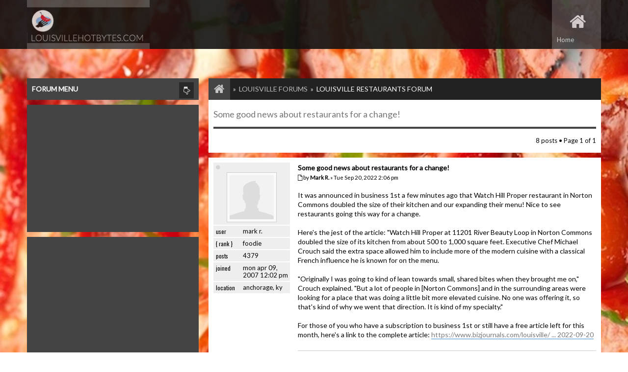

--- FILE ---
content_type: text/html; charset=UTF-8
request_url: http://forums.louisvillehotbytes.com/viewtopic.php?p=192784
body_size: 7003
content:
<!DOCTYPE html PUBLIC "-//W3C//DTD XHTML 1.0 Strict//EN" "http://www.w3.org/TR/xhtml1/DTD/xhtml1-strict.dtd">
<html xmlns="http://www.w3.org/1999/xhtml" dir="ltr" lang="en-gb" xml:lang="en-gb">
<head>

<meta http-equiv="content-type" content="text/html; charset=UTF-8" />
<meta http-equiv="content-style-type" content="text/css" />
<meta http-equiv="content-language" content="en-gb" />
<meta http-equiv="imagetoolbar" content="no" />
<meta name="resource-type" content="document" />
<meta name="distribution" content="global" />
<meta name="keywords" content="" />
<meta name="description" content="" />
<!-- Mobile Specific Meta -->
<meta name="viewport" content="width=device-width, initial-scale=1.0" />


<title>Louisville Restaurants Forum &bull; View topic - Some good news about restaurants for a change!</title>



<!--
	phpBB style name: Flato 
	Based on style:   prosilver (this is the default phpBB3 style)
	Original author:  Tom Beddard ( http://www.subBlue.com/ )
	Modified by: KomiDesign
-->

<script type="text/javascript">
// <![CDATA[
	var jump_page = 'Enter the page number you wish to go to:';
	var on_page = '1';
	var per_page = '';
	var base_url = '';
	var style_cookie = 'phpBBstyle';
	var style_cookie_settings = '; path=/; domain=.louisvillehotbytes.com';
	var onload_functions = new Array();
	var onunload_functions = new Array();

	

	/**
	* Find a member
	*/
	function find_username(url)
	{
		popup(url, 760, 570, '_usersearch');
		return false;
	}

	/**
	* New function for handling multiple calls to window.onload and window.unload by pentapenguin
	*/
	window.onload = function()
	{
		for (var i = 0; i < onload_functions.length; i++)
		{
			eval(onload_functions[i]);
		}
	};

	window.onunload = function()
	{
		for (var i = 0; i < onunload_functions.length; i++)
		{
			eval(onunload_functions[i]);
		}
	};

// ]]>
</script>
<script type="text/javascript" src="./styles/Flato - LightBlue - Main Style/template/styleswitcher.js"></script>
<script type="text/javascript" src="./styles/Flato - LightBlue - Main Style/template/forum_fn.js"></script>

<link href="./styles/Flato - Black and White/theme/print.css" rel="stylesheet" type="text/css" media="print" title="printonly" />
<link href="./style.php?id=35&amp;lang=en" rel="stylesheet" type="text/css" media="screen, projection" />

<!-- font icons start-->
<link href="./styles/Flato - Black and White/theme/icons-set.css" rel="stylesheet" type="text/css" media="screen, projection" />
<link href="./styles/Flato - Black and White/theme/font-awesome.min.css" rel="stylesheet" type="text/css" media="screen, projection" />
<!-- icons font end--><!-- google webfonts start-->
<link href='http://fonts.googleapis.com/css?family=Oswald' rel='stylesheet' type='text/css' />
<link href='http://fonts.googleapis.com/css?family=Anton' rel='stylesheet' type='text/css' />
<link href='http://fonts.googleapis.com/css?family=Lato' rel='stylesheet' type='text/css' />
<!-- google webfonts end--><!-- Google CDN jQuery -->
<script type="text/javascript" src="//ajax.googleapis.com/ajax/libs/jquery/1.9.0/jquery.min.js"></script>

<!-- Global site tag (gtag.js) - Google Analytics -->
<script async src="https://www.googletagmanager.com/gtag/js?id=UA-743023-5"></script>
<script>
  window.dataLayer = window.dataLayer || [];
  function gtag(){dataLayer.push(arguments);}
  gtag('js', new Date());

  gtag('config', 'UA-743023-5');
</script>

</head>

<body id="phpbb" class="section-viewtopic ltr">

<div id="wrapheader" class="navbar navbar-fixed-top">
	<a id="top" name="top" accesskey="t"></a>

	<div id="page-header" >
		<div class="inner-header" >
		<div class="logodiv pull-left"><h1><a href="http://www.louisvillehotbytes.com" target="blank"> <img src="./styles/Flato%20-%20Black%20and%20White/imageset/site_logo.gif" width="139" height="52" alt="" title="" /></a></h1></div>	<!-- Note: Replace the text "flato" with   <img src="./styles/Flato%20-%20Black%20and%20White/imageset/site_logo.gif" width="139" height="52" alt="" title="" /> ,if you want to display a logo image and not a text logo--><!-- The button for collapse menu  -->   
				    <a  class="btn-navbar">
				    <span class="btn-bar"></span>
				    <span class="btn-bar"></span>
				    <span class="btn-bar"></span> 				   
				    </a>
				<!-- The button for collapse menu end -->
		</div><!-- inner-header div end -->		
        
        <div class="nav-collapse collapse pull-right"><!-- Collapse div start -->
        
        
        	<div class="navbar-holder">
        	   <ul class="navbar-links">
        	   			
        	    		<li id="home"><a href="./index.php" title="Board index"> 
								<span class="holdericon"><i class="icon-home"></i></span>
						<span class="header-label">Home</span></a></li>
						
						<!-- 

        	   		<li id="home"><a href="./index.php" title="Board index"> 
        	   		<div class="holdericon"><i class="icon-plus-circled"></i></div>
						<span class="header-label">Forums</span></a></li>
 -->
						

				
				</ul>
			</div><!-- navbar-holder end-->				
		</div><!-- collapse div end--> 		
	</div><!-- #page-header end -->	

<a name="start_here"></a>

</div><!-- #wrapheader -->

<div id="wrapcentre" >		 
	<div class="bg-pic-holder">			
				<img width="100%" alt="" src="./styles/Flato - Black and White/theme/images/bg1.jpg" /></div>
	<div id="page-body">		

		
		<div id="right-content">	

	<h3 class="panel-header"><span class="panel-icon bc-links"><a href="./index.php" title="Board index" accesskey="h"><i class="icon-home"></i></a></span>

		<ul class="linklist navlinks">
	        <li> <strong>&nbsp;&#187;&nbsp;</strong> <a href="./viewforum.php?f=9">Louisville Forums</a> <strong>&nbsp;&#187;&nbsp;</strong> <a href="./viewforum.php?f=1">Louisville Restaurants Forum</a></li>
	    </ul>
	</h3>
	<!-- NOTE: remove the style="display: none" when you want to have the forum description on the topic body --><div style="display: none !important;">Welcome to the Louisville Restaurants Forum, a civil place for the intelligent discussion of the local restaurant scene and just about any other topic related to food and drink in and around Louisville.<br /></div>
	<div class="panel">
	<h2><a href="./viewtopic.php?f=1&amp;t=26342">Some good news about restaurants for a change!</a></h2>
			

			<div class="topic-actions">

				<div class="buttons">

				
				</div>

				
					<div class="pagination">
						8 posts
						 &bull; Page <strong>1</strong> of <strong>1</strong>
					</div>
				

			</div>
		</div>	<!-- PANEL END --><!-- Forum Menu start here --><div id="forum-menu" class="sblock navbar"><!-- forum menu block beginning -->

            <div class="sheader"><!-- forum menu header beginning -->
                    <h4 class="sh4">Forum Menu</h4> 

                        <!-- The button for collapse menu  -->   
                            <a  title="Click to Open/Close" class="btn-navbar" data-toggle="collapse" data-target="#collapse-menu">
                             <i class="icon-down-hand"></i>               
                            </a>
                        <!-- The button for collapse menu end -->                   

                </div><!-- forum menu header end -->
           <div id="collapse-menu" class="nav-collapse collapse in"><!-- Collapse div start -->    
            <div class="scontent list"><!--forum menu content beginning -->           

                 
                                  
                               
            </div><!--forum menu content beginning end-->
            </div><!-- collapse div end -->    
        </div><!-- forum menu block end --><!-- Forum Menu ends here -->	
	
	<div class="clear"></div>

	
		<div id="p192781" class="post bg2">			


			
				<dl class="postprofile" id="profile192781">
				<dt><span class="status-position offline"><i  title="Offline" class="icon-circle"></i></span>
					<a href=""><img class="avatar" width="90px" height="90px" alt="no avatar" title="no avatar" src="./styles/Flato - Black and White/theme/images/no_avatar.gif"></a><br />
										
				</dt>
				<span class="profile-up-right" >
				<dd><strong>User </strong> <p>Mark R.</p></dd><dd><strong>{ RANK } </strong> <p>Foodie</p></dd><dd><strong>Posts </strong> <p>4379</p></dd><dd><strong>Joined </strong> <p>Mon Apr 09, 2007 12:02 pm</p></dd><dd><strong>Location </strong> <p>Anchorage, KY</p></dd>
			</span>
			</dl>
		




			<div class="postbody">
				

				<h3 class="first"><a href="#p192781">Some good news about restaurants for a change!</a></h3>
				<p class="author"><i class="fa fa-file-o"></i> by <strong>Mark R.</strong> &raquo; Tue Sep 20, 2022 2:06 pm </p>

				

				<div class="content">It was announced in business 1st a few minutes ago that Watch Hill Proper restaurant in Norton Commons doubled the size of their kitchen and our expanding their menu!  Nice to see restaurants going this way for a change.<br /><br />Here's the jest of the article: &quot;Watch Hill Proper at 11201 River Beauty Loop in Norton Commons doubled the size of its kitchen from about 500 to 1,000 square feet. Executive Chef Michael Crouch said the extra space allowed him to include more of the modern cuisine with a classical French influence he is known for on the menu.<br /><br />&quot;Originally I was going to kind of lean towards small, shared bites when they brought me on,&quot; Crouch explained. &quot;But a lot of people in [Norton Commons] and in the surrounding areas were looking for a place that was doing a little bit more elevated cuisine. No one was offering it, so that's kind of why we went that direction. It is kind of my specialty.&quot;<br /><br />For those of you who have a subscription to business 1st or still have a free article left for this month, here's a link to the complete article: <!-- m --><a class="postlink" href="https://www.bizjournals.com/louisville/news/2022/09/20/watch-hill-proper-expands-kitchen-and.html?utm_source=st&amp;utm_medium=en&amp;utm_campaign=OT&amp;utm_content=lo&amp;ana=e_lo_OT&amp;j=29111944&amp;senddate=2022-09-20">https://www.bizjournals.com/louisville/ ... 2022-09-20</a><!-- m --></div>

				<div id="sig192781" class="signature"><span style="color: #0040FF">Written using Dragon NaturallySpeaking</span> <br /><br />&quot;Life is short.  Drink the good wine first&quot;</div>

			</div>			
		</div>		
	
		<div id="p192784" class="post bg1">			


			
				<dl class="postprofile" id="profile192784">
				<dt><span class="status-position offline"><i  title="Offline" class="icon-circle"></i></span>
					<a href=""><img class="avatar" width="90px" height="90px" alt="no avatar" title="no avatar" src="./styles/Flato - Black and White/theme/images/no_avatar.gif"></a><br />
										
				</dt>
				<span class="profile-up-right" >
				<dd><strong>User </strong> <p>SilvioM</p></dd><dd><strong>{ RANK } </strong> <p>Foodie</p></dd><dd><strong>Posts </strong> <p>468</p></dd><dd><strong>Joined </strong> <p>Fri Aug 01, 2014 11:13 pm</p></dd>
			</span>
			</dl>
		




			<div class="postbody">
				

				<h3 ><a href="#p192784">Re: Some good news about restaurants for a change!</a></h3>
				<p class="author"><i class="fa fa-file-o"></i> by <strong>SilvioM</strong> &raquo; Wed Sep 21, 2022 4:40 pm </p>

				

				<div class="content">Not heard of it before, looked interesting.  I enjoyed reading the chef's quotes under each menu item.  <a href="https://static1.squarespace.com/static/60154fd7cbc71f649daa83d8/t/6328be73fad564301c7fc637/1663614579375/whp-menu-sept+2022+Print.pdf" class="postlink">https://static1.squarespace.com/static/60154fd7cbc71f649daa83d8/t/6328be73fad564301c7fc637/1663614579375/whp-menu-sept+2022+Print.pdf</a></div>

				

			</div>			
		</div>		
	
		<div id="p192785" class="post bg2">			


			
				<dl class="postprofile" id="profile192785">
				<dt><span class="status-position offline"><i  title="Offline" class="icon-circle"></i></span>
					<a href=""><img class="avatar" width="90px" height="90px" alt="no avatar" title="no avatar" src="./styles/Flato - Black and White/theme/images/no_avatar.gif"></a><br />
										
				</dt>
				<span class="profile-up-right" >
				<dd><strong>User </strong> <p>Mark R.</p></dd><dd><strong>{ RANK } </strong> <p>Foodie</p></dd><dd><strong>Posts </strong> <p>4379</p></dd><dd><strong>Joined </strong> <p>Mon Apr 09, 2007 12:02 pm</p></dd><dd><strong>Location </strong> <p>Anchorage, KY</p></dd>
			</span>
			</dl>
		




			<div class="postbody">
				

				<h3 ><a href="#p192785">Re: Some good news about restaurants for a change!</a></h3>
				<p class="author"><i class="fa fa-file-o"></i> by <strong>Mark R.</strong> &raquo; Wed Sep 21, 2022 9:36 pm </p>

				

				<div class="content"><blockquote><div><cite>SilvioM wrote:</cite>Not heard of it before, looked interesting.  I enjoyed reading the chef's quotes under each menu item.  <a href="https://static1.squarespace.com/static/60154fd7cbc71f649daa83d8/t/6328be73fad564301c7fc637/1663614579375/whp-menu-sept+2022+Print.pdf" class="postlink">https://static1.squarespace.com/static/60154fd7cbc71f649daa83d8/t/6328be73fad564301c7fc637/1663614579375/whp-menu-sept+2022+Print.pdf</a></div></blockquote><br />We hadn't heard of it before either but it certainly sounds interesting and it's definitely on the &quot;To Try&quot; list!</div>

				<div id="sig192785" class="signature"><span style="color: #0040FF">Written using Dragon NaturallySpeaking</span> <br /><br />&quot;Life is short.  Drink the good wine first&quot;</div>

			</div>			
		</div>		
	
		<div id="p192786" class="post bg1">			


			
				<dl class="postprofile" id="profile192786">
				<dt><span class="status-position offline"><i  title="Offline" class="icon-circle"></i></span>
					<a href=""><img class="avatar" width="90px" height="90px" alt="no avatar" title="no avatar" src="./styles/Flato - Black and White/theme/images/no_avatar.gif"></a><br />
										
				</dt>
				<span class="profile-up-right" >
				<dd><strong>User </strong> <p>JustinHammond</p></dd><dd><strong>{ RANK } </strong> <p>Foodie</p></dd><dd><strong>Posts </strong> <p>3365</p></dd><dd><strong>Joined </strong> <p>Wed Jul 09, 2008 6:26 pm</p></dd><dd><strong>Location </strong> <p>Lyndon, KY  40222</p></dd>
			</span>
			</dl>
		




			<div class="postbody">
				

				<h3 ><a href="#p192786">Re: Some good news about restaurants for a change!</a></h3>
				<p class="author"><i class="fa fa-file-o"></i> by <strong>JustinHammond</strong> &raquo; Thu Sep 22, 2022 8:09 am </p>

				

				<div class="content">It's really good. If you liked Bistro 1860, you'll like this place. Same chef, and a lot of the same dishes.</div>

				<div id="sig192786" class="signature">&quot;The idea is to eat well and not die from it-for the simple reason that that would be the end of your eating.&quot; - Jim Harrison<br /><br /><!-- m --><a class="postlink" href="https://www.facebook.com/Louisville-Eats-201963129849554/">https://www.facebook.com/Louisville-Eat ... 129849554/</a><!-- m --></div>

			</div>			
		</div>		
	
		<div id="p192787" class="post bg2">			


			
				<dl class="postprofile" id="profile192787">
				<dt><span class="status-position offline"><i  title="Offline" class="icon-circle"></i></span>
					<a href=""><img class="avatar" width="90px" height="90px" alt="no avatar" title="no avatar" src="./styles/Flato - Black and White/theme/images/no_avatar.gif"></a><br />
										
				</dt>
				<span class="profile-up-right" >
				<dd><strong>User </strong> <p><span style="color: #AA0000;" class="username-coloured">Robin Garr</span></p></dd><dd><strong>{ RANK } </strong> <p>Forum host</p></dd><dd><strong>Posts </strong> <p>23273</p></dd><dd><strong>Joined </strong> <p>Tue Feb 27, 2007 2:38 pm</p></dd><dd><strong>Location </strong> <p>Crescent Hill</p></dd>
			</span>
			</dl>
		




			<div class="postbody">
				

				<h3 ><a href="#p192787">Re: Some good news about restaurants for a change!</a></h3>
				<p class="author"><i class="fa fa-file-o"></i> by <strong><span style="color: #AA0000;" class="username-coloured">Robin Garr</span></strong> &raquo; Thu Sep 22, 2022 11:42 am </p>

				

				<div class="content"><blockquote><div><cite>JustinHammond wrote:</cite>It's really good. If you liked Bistro 1860, you'll like this place. Same chef, and a lot of the same dishes.</div></blockquote><br />I agree. Wasn't he also at Bourbon's Bistro at one point? Or am I just making that up?</div>

				

			</div>			
		</div>		
	
		<div id="p192788" class="post bg1">			


			
				<dl class="postprofile" id="profile192788">
				<dt><span class="status-position offline"><i  title="Offline" class="icon-circle"></i></span>
					<a href=""><img class="avatar" width="90px" height="90px" alt="no avatar" title="no avatar" src="./styles/Flato - Black and White/theme/images/no_avatar.gif"></a><br />
										
				</dt>
				<span class="profile-up-right" >
				<dd><strong>User </strong> <p>JustinHammond</p></dd><dd><strong>{ RANK } </strong> <p>Foodie</p></dd><dd><strong>Posts </strong> <p>3365</p></dd><dd><strong>Joined </strong> <p>Wed Jul 09, 2008 6:26 pm</p></dd><dd><strong>Location </strong> <p>Lyndon, KY  40222</p></dd>
			</span>
			</dl>
		




			<div class="postbody">
				

				<h3 ><a href="#p192788">Re: Some good news about restaurants for a change!</a></h3>
				<p class="author"><i class="fa fa-file-o"></i> by <strong>JustinHammond</strong> &raquo; Thu Sep 22, 2022 12:45 pm </p>

				

				<div class="content"><blockquote><div><cite>Robin Garr wrote:</cite><blockquote><div><cite>JustinHammond wrote:</cite>It's really good. If you liked Bistro 1860, you'll like this place. Same chef, and a lot of the same dishes.</div></blockquote><br />I agree. Wasn't he also at Bourbon's Bistro at one point? Or am I just making that up?</div></blockquote><br /><br />Yeap.<br /><!-- m --><a class="postlink" href="http://www.chefmichaelcrouch.com/">http://www.chefmichaelcrouch.com/</a><!-- m --><br /><br /><span style="font-style: italic">Chef Michael Crouch has honed his chef skills at respected Louisville restaurants, including Standard Country Club, Le Beaujolais, Café Metro, Bourbons Bistro and Bistro 1860. </span></div>

				<div id="sig192788" class="signature">&quot;The idea is to eat well and not die from it-for the simple reason that that would be the end of your eating.&quot; - Jim Harrison<br /><br /><!-- m --><a class="postlink" href="https://www.facebook.com/Louisville-Eats-201963129849554/">https://www.facebook.com/Louisville-Eat ... 129849554/</a><!-- m --></div>

			</div>			
		</div>		
	
		<div id="p192789" class="post bg2">			


			
				<dl class="postprofile" id="profile192789">
				<dt><span class="status-position offline"><i  title="Offline" class="icon-circle"></i></span>
					<a href=""><img class="avatar" width="90px" height="90px" alt="no avatar" title="no avatar" src="./styles/Flato - Black and White/theme/images/no_avatar.gif"></a><br />
										
				</dt>
				<span class="profile-up-right" >
				<dd><strong>User </strong> <p>JustinHammond</p></dd><dd><strong>{ RANK } </strong> <p>Foodie</p></dd><dd><strong>Posts </strong> <p>3365</p></dd><dd><strong>Joined </strong> <p>Wed Jul 09, 2008 6:26 pm</p></dd><dd><strong>Location </strong> <p>Lyndon, KY  40222</p></dd>
			</span>
			</dl>
		




			<div class="postbody">
				

				<h3 ><a href="#p192789">Re: Some good news about restaurants for a change!</a></h3>
				<p class="author"><i class="fa fa-file-o"></i> by <strong>JustinHammond</strong> &raquo; Thu Sep 22, 2022 7:13 pm </p>

				

				<div class="content"><!-- m --><a class="postlink" href="https://louisvilleroseawards.com/culinary-arts-finalists/">https://louisvilleroseawards.com/culina ... finalists/</a><!-- m --><br /><br />He is also a finalist this year for a Louisville Rose award.</div>

				<div id="sig192789" class="signature">&quot;The idea is to eat well and not die from it-for the simple reason that that would be the end of your eating.&quot; - Jim Harrison<br /><br /><!-- m --><a class="postlink" href="https://www.facebook.com/Louisville-Eats-201963129849554/">https://www.facebook.com/Louisville-Eat ... 129849554/</a><!-- m --></div>

			</div>			
		</div>		
	
		<div id="p192790" class="post bg1">			


			
				<dl class="postprofile" id="profile192790">
				<dt><span class="status-position offline"><i  title="Offline" class="icon-circle"></i></span>
					<a href=""><img class="avatar" width="90px" height="90px" alt="no avatar" title="no avatar" src="./styles/Flato - Black and White/theme/images/no_avatar.gif"></a><br />
										
				</dt>
				<span class="profile-up-right" >
				<dd><strong>User </strong> <p><span style="color: #AA0000;" class="username-coloured">Robin Garr</span></p></dd><dd><strong>{ RANK } </strong> <p>Forum host</p></dd><dd><strong>Posts </strong> <p>23273</p></dd><dd><strong>Joined </strong> <p>Tue Feb 27, 2007 2:38 pm</p></dd><dd><strong>Location </strong> <p>Crescent Hill</p></dd>
			</span>
			</dl>
		




			<div class="postbody">
				

				<h3 ><a href="#p192790">Re: Some good news about restaurants for a change!</a></h3>
				<p class="author"><i class="fa fa-file-o"></i> by <strong><span style="color: #AA0000;" class="username-coloured">Robin Garr</span></strong> &raquo; Fri Sep 23, 2022 6:59 am </p>

				

				<div class="content">I think Michael is an excellent chef, who for whatever reason operates more under the radar than a lot of the big names. But I'd definitely go for his food wherever he works.</div>

				

			</div>			
		</div>		
	<!-- Forum Menu start here --><div id="forum-menu" class="sblock navbar"><!-- forum menu block beginning -->

            <div class="sheader"><!-- forum menu header beginning -->
                    <h4 class="sh4">Forum Menu</h4> 

                        <!-- The button for collapse menu  -->   
                            <a  title="Click to Open/Close" class="btn-navbar" data-toggle="collapse" data-target="#collapse-menu">
                             <i class="icon-down-hand"></i>               
                            </a>
                        <!-- The button for collapse menu end -->                   

                </div><!-- forum menu header end -->
           <div id="collapse-menu" class="nav-collapse collapse in"><!-- Collapse div start -->    
            <div class="scontent list"><!--forum menu content beginning -->           

                 
                                  
                               
            </div><!--forum menu content beginning end-->
            </div><!-- collapse div end -->    
        </div><!-- forum menu block end --><!-- Forum Menu ends here -->
	<div class="panel">	
			
			
				<form id="viewtopic" method="post" action="./viewtopic.php?f=1&amp;t=26342">

				<fieldset class="display-options" style="margin-top: 0; ">
					
				</fieldset>

				</form>
				<hr />
			

			<div class="topic-actions">
				<div class="buttons">
				
				</div>

				
					<div class="pagination">
						8 posts
						 &bull; Page <strong>1</strong> of <strong>1</strong>
					</div>
				
			</div>

			<div class="topic-actions">
<div class="buttons-expand">
	
	<div class="buttons">				
		<a href="./viewforum.php?f=1" accesskey="r"><span class="button-icon"><i class="icon-left-open-mini"></i></span>Return to Louisville Restaurants Forum</a>					
	</div>
	
</div>
	
		<form method="post" id="jumpbox" action="./viewforum.php" onsubmit="if(this.f.value == -1){return false;}">

		
			<fieldset class="jumpbox">
		
				<label for="f" accesskey="j">Jump to:</label>
			<div class="custom-select">	
				<select name="f" id="f" onchange="if(this.options[this.selectedIndex].value != -1){ document.forms['jumpbox'].submit() }">
				
					<option value="-1">Select a forum</option>
				<option value="-1">------------------</option>
					<option value="9">Louisville Forums</option>
				
					<option value="1" selected="selected">&nbsp; &nbsp;Louisville Restaurants Forum</option>
				
					<option value="7">&nbsp; &nbsp;Restaurant Help/Jobs Wanted</option>
				
					<option value="4">&nbsp; &nbsp;The Louisville Kitchen</option>
				
					<option value="5">&nbsp; &nbsp;Travel dining questions and reports</option>
				
					<option value="2">&nbsp; &nbsp;All About Louisville</option>
				
					<option value="12">&nbsp; &nbsp;Louisville Music and Art</option>
				
					<option value="3">&nbsp; &nbsp;Offline Planner</option>
				
				</select>
			</div><!-- custom-select end -->	
				<input type="submit" value="Go" class="button2" />
			</fieldset>
		</form>

	
</div><!--topic-actions END-->
    </div><!-- PANEL END -->
		<h3 class="panel-header"><span class="panel-icon"><i class="icon-info-circled-alt"></i></span>Who is online</h3>
		<div class="panel" >
			<p>Users browsing this forum: <span style="color: #9E8DA7;" class="username-coloured">Ahrefsbot</span>, <span style="color: #9E8DA7;" class="username-coloured">Facebook</span> and 54 guests</p>
		</div>	
	
			</div><!-- right-content end -->
			<div id="sidebar">
				<!-- Sidebar block beginning --><!-- Sidebar block end --><!-- Forum Menu start here --><div id="forum-menu" class="sblock navbar"><!-- forum menu block beginning -->

            <div class="sheader"><!-- forum menu header beginning -->
                    <h4 class="sh4">Forum Menu</h4> 

                        <!-- The button for collapse menu  -->   
                            <a  title="Click to Open/Close" class="btn-navbar" data-toggle="collapse" data-target="#collapse-menu">
                             <i class="icon-down-hand"></i>               
                            </a>
                        <!-- The button for collapse menu end -->                   

                </div><!-- forum menu header end -->
           <div id="collapse-menu" class="nav-collapse collapse in"><!-- Collapse div start -->    
            <div class="scontent list"><!--forum menu content beginning -->           

                 
                                  
                               
            </div><!--forum menu content beginning end-->
            </div><!-- collapse div end -->    
        </div><!-- forum menu block end --><!-- Forum Menu ends here -->
              
<div class="sblock"><!-- Sidebar block beginning -->   
<!-- 
    <div class="sheader"><!~~ Sidebar header beginning ~~>
<!~~         <h4 class="sh4"> Your sidebar block title</h4>      ~~>          
    </div> <!~~ Sidebar header end ~~>  
 -->
           
    <div class="scontent pb10"> <!-- Sidebar content beginning -->                             
            <p>	<script async src="//pagead2.googlesyndication.com/pagead/js/adsbygoogle.js"></script>
<!-- responsiveLHBcreatedJune2014 -->
<ins class="adsbygoogle"
     style="display:block"
     data-ad-client="ca-pub-1484634281632218"
     data-ad-slot="8208574555"
     data-ad-format="auto"></ins>
<script>
(adsbygoogle = window.adsbygoogle || []).push({});
</script></p>
    </div><!-- Sidebar content end -->
</div><!-- Sidebar block end -->  
<div class="sblock"><!-- Sidebar block beginning -->   
           
    <div class="scontent pb10"> <!-- Sidebar content beginning -->                             
            <p>	<script async src="//pagead2.googlesyndication.com/pagead/js/adsbygoogle.js"></script>
<!-- responsiveLHBcreatedJune2014 -->
<ins class="adsbygoogle"
     style="display:block"
     data-ad-client="ca-pub-1484634281632218"
     data-ad-slot="8208574555"
     data-ad-format="auto"></ins>
<script>
(adsbygoogle = window.adsbygoogle || []).push({});
</script></p>
    </div><!-- Sidebar content end -->
</div><!-- Sidebar block end -->
			</div>
			

  	</div><!-- #page-body end -->
</div><!-- #wrapcentre end -->
<div class="clear"></div>

<div id="wrap-footer"> 
	<div id="page-footer"> 
		<div class="footer-l">

		<div class="footer-block about"><!-- footer-block "About us" start -->
	 		<h4>About Us</h4>

	 			<p>The LouisvilleHotBytes Forum is the online gathering place for Louisville's foodies and food-industry pros. LouisvilleHotBytes.com is the city’s top spot for reliable reviews of Louisville restaurants, food and drink. </p>

	 	</div><!-- footer-block "About us" end --> 

	  	
	<div class="footer-block"><!-- <!~~ footer-block "Useful Links" start ~~> -->

	            <h4>Useful Links</h4>
	             <a href="http://www.louisvillehotbytes.com" target="blank">HotBytes Reviews</a>
	             <a href="http://www.wineloverspage.com" target="blank">WineLoversPage.com</a>   
	             <a href="http://www.wineloverspage.com/wineadvisor/index.phtml" target="blank">30 Second Wine Advisor</a>                

	    	</div><!-- <!~~ footer-block "Useful Links" end ~~> -->
	    	
	  </div><!-- footer-l end -->

	  <div class="footer-r">
<!-- 

	  	<div class="footer-block"><!~~ footer-block "Our Partners" start ~~>


	            <h4>Our Partners</h4>
	              <a href="#">Sample Link1</a>
	              <a href="#">Sample Link2</a>
	              <a href="#">Sample Link3</a>

	    	</div><!~~ footer-block "Our Partners" end ~~> 
 -->

	 	<div class="footer-soc-icons"><!-- social icons block start -->
	 		<h4>Get Social</h4>
	 			<div class="soc-content">            
				 <ul>
				 	<li><a href="https://twitter.com/RobinGarr" title="Twitter" class="twitter"><i class="fa fa-twitter"></i></a></li>           
					<li><a href="https://www.facebook.com/LouisvilleHotBytes" title="Join us on facebook" class="facebook"><i class="fa fa-facebook"></i></a></li>
					
					<!-- 

					<li><a href="#" title="gplus" class="gplus"><i class="fa fa-google-plus"></i></a></li>
					<li><a href="#" title="youtube" class="youtube"><i class="fa fa-youtube"></i></a></li>
					<li><a href="#" title="rss" class="rss"><i class="fa fa-rss"></i></a></li>
					<li><a href="#" title="pinterest" class="gplus"><i class="fa fa-pinterest"></i></a></li>
 -->

				 </ul>
			  </div> <!-- soc-content end -->
		</div><!-- social icons block end -->

	  </div><!-- footer-r end -->
	</div><!-- #page-footer end -->	
</div><!-- #wrap-footer end -->	

<div id="wrap-copyrights">  
  	<div id="page-copyrights">

  			<div>	
				Powered by <a href="https://www.phpbb.com/" title="Forum Software © phpBB Group">phpBB ®</a> | phpBB3 Style by 
				 <!-- copyright link starts here -->
				<a href="http://themeforest.net/user/KomiDesign" title="phpBB3 Style by KomiDesign">KomiDesign </a> 
				 <!-- copyright link end -->
			</div>	

  	</div><!-- #page-copyrights end -->	
</div><!-- #wrap-copyrights end -->
<div>
 <a href="#" class="go-top"><i class="icon-angle-up"></i></a>
</div>

<!-- JavaScript -->
<script type="text/javascript" src="./styles/Flato - Black and White/theme/js/bootstrap.min.js"></script>
<script type="text/javascript" src="./styles/Flato - Black and White/theme/js/selectivizr-min.js"></script>
<script type="text/javascript" src="./styles/Flato - Black and White/theme/js/respond.min.js"></script>
<script type="text/javascript" src="./styles/Flato - Black and White/theme/js/custom.js"></script>

<div style="display:none;">
	<a id="bottom" name="bottom" accesskey="z"></a>
	
</div>

</body>
</html>

--- FILE ---
content_type: text/html; charset=utf-8
request_url: https://www.google.com/recaptcha/api2/aframe
body_size: 267
content:
<!DOCTYPE HTML><html><head><meta http-equiv="content-type" content="text/html; charset=UTF-8"></head><body><script nonce="uDVjDhVjUw5LlAcLvgDdsw">/** Anti-fraud and anti-abuse applications only. See google.com/recaptcha */ try{var clients={'sodar':'https://pagead2.googlesyndication.com/pagead/sodar?'};window.addEventListener("message",function(a){try{if(a.source===window.parent){var b=JSON.parse(a.data);var c=clients[b['id']];if(c){var d=document.createElement('img');d.src=c+b['params']+'&rc='+(localStorage.getItem("rc::a")?sessionStorage.getItem("rc::b"):"");window.document.body.appendChild(d);sessionStorage.setItem("rc::e",parseInt(sessionStorage.getItem("rc::e")||0)+1);localStorage.setItem("rc::h",'1765322380597');}}}catch(b){}});window.parent.postMessage("_grecaptcha_ready", "*");}catch(b){}</script></body></html>

--- FILE ---
content_type: text/css; charset=UTF-8
request_url: http://forums.louisvillehotbytes.com/style.php?id=35&lang=en
body_size: 20220
content:
/*  phpBB3 Style Sheet
    --------------------------------------------------------------
	Style name:			Flato
	Based on style:		prosilver (the default phpBB 3.0.x style)
	Original author:	Tom Beddard ( http://www.subblue.com/ )
	Modified by:		KomiDesign
    --------------------------------------------------------------
*/

/* General Markup Styles
---------------------------------------- */

* {
	/* Reset browsers default margin, padding and font sizes */
	margin: 0;
	padding: 0;
}

html {
	/* Always show a scrollbar for short pages - stops the jump when the scrollbar appears. non-IE browsers */
	height: 101%;
}

body {
	/* Text-Sizing with ems: http://www.clagnut.com/blog/348/ */
	font-family:  "Lato",Helvetica,Arial,sans-serif;  /*  WAs font-family:  "Helvetica Neue",Helvetica,Arial,sans-serif;	 */
	/*font-size: 62.5%;			 This sets the default font size to be equivalent to 10px */
	font-size: 0.813em;
	margin: 0;		
}

h1,h2,h3,h4 {	
	font-weight: bold;
	font-size: 1em;
	text-decoration: none;
} 

h2.solo {
	margin-bottom: 1em;
}

img {
    border: 0 none;
    height: auto;
    max-width: 100%;
    vertical-align: middle;
    width: auto;
}

hr {
	/* Also see tweaks.css */
	margin: 10px 0;
  	border: 0;  	
	height: 0;	
	display: block;
	clear: both;
}

hr.dashed {	
	margin: 10px 0;
}

hr.divider {
	display: none;
}

p.right {
	text-align: right;
}

/* Main blocks
---------------------------------------- */
#wrap {
	padding: 0 20px;
	min-width: 650px;
}

#simple-wrap {
	padding: 6px 10px;
}

#page-body {
	margin: 4px 0;
	clear: both;
}

#page-footer {
	clear: both;
}

#page-footer h3 {
	margin-top: 20px;
}

#logo {
	float: left;
	width: auto;
	padding: 10px 13px 0 10px;
}

a#logo:hover {
	text-decoration: none;
}

/* Search box
--------------------------------------------- */
#search-box {	
	position: relative;
	margin-top: 30px;
	margin-right: 5px;
	display: block;
	float: right;
	text-align: right;
	white-space: nowrap; /* For Opera */
}

#search-box #keywords {
	width: 95px;	
}

/* .button1 style defined later, just a few tweaks for the search button version */
#search-box input.button1 {
	padding: 1px 5px;
}

#search-box li {
	text-align: right;
	margin-top: 4px;
}

#search-box img {
	vertical-align: middle;
	margin-right: 3px;
}

/* Site description and logo */
#site-description {
	float: left;
	width: 70%;
}

#site-description h1 {
	margin-right: 0;
}

/* Round cornered boxes and backgrounds
---------------------------------------- */
.headerbar {	
	margin-bottom: 4px;
	padding: 0 5px;
}


.forabg,.forumbg{	
	margin-bottom: 10px;
	padding: 0;
	clear: both;
}

.panel {
	margin-bottom: 10px;
	padding:10px;    
    overflow: hidden;
}

.post {
	margin-bottom: 10px;
	padding:10px;    
}

.rowbg {
	margin: 5px 5px 2px 5px;
}

.fieldsbg {
	border: 1px #DBDEE2 solid;
	
}


/* Horizontal lists
----------------------------------------*/
ul.linklist {
	display: block;
	margin: 0;
}

ul.linklist li {
	display: block;
	list-style-type: none;
	float: left;
	width: auto;
	margin-right: 5px;
	font-size: 1em;
	line-height: 2.2em;
}

ul.linklist li.rightside, p.rightside {
	float: right;
	margin-right: 0;
	margin-left: 5px;
	text-align: right;
}

ul.navlinks {
	padding-bottom: 1px;
	margin-bottom: 1px;
	border-bottom: 1px solid #FFFFFF;
	font-weight: bold;
}

ul.leftside {
	float: left;
	margin-left: 0;
	margin-right: 5px;
	text-align: left;
}

ul.rightside {
	float: right;
	margin-left: 5px;
	margin-right: -5px;
	text-align: right;
}

/* Table styles
----------------------------------------*/
table.table1 {
	/* See tweaks.css */
}

#ucp-main table.table1 {
	padding: 2px;
}

table.table1 thead th {
	font-weight: normal;
	text-transform: uppercase;	
	line-height: 44px;
	font-size: 1em;
	padding: 0 0 0 3px;
	height: 44px;
}

table.table1 thead th span {
	padding-left: 7px;
}


table.table1 tbody tr:hover, table.table1 tbody tr.hover {
	background-color: #f6f6f6;
	color: #000;
}

table.table1 td {
	color: #6a6a6a;
	font-size: 1em;
}

table.table1 tbody td {
	padding:  8px 5px 8px 5px;
	border-top: 1px solid #FAFAFA;
}

table.table1 tbody th {
	padding: 5px;
	border-bottom: 1px solid #000000;
	text-align: left;
	color: #333333;
	background-color: #FFFFFF;
}

#recentsearch table.table1 .active { width: 30%; }

/* Specific column styles */
table.table1 .name		{ text-align: left; }
table.table1 .posts		{ text-align: center !important; width: 7%; }
table.table1 .joined	{ text-align: left; width: 15%; }
table.table1 .active	{ text-align: left; width: 15%; }
table.table1 .mark		{ text-align: center; width: 7%; }
table.table1 .info		{ text-align: left; width: 30%; }
table.table1 .info div	{ width: 100%; white-space: normal; overflow: hidden; }
table.table1 .autocol	{ line-height: 2em; white-space: nowrap; }
table.table1 thead .autocol { padding-left: 1em; }

table.table1 span.rank-img {
	float: right;
	width: auto;
}

table.info td {
	padding: 3px;
}

table.info tbody th {
	padding: 3px;
	text-align: right;
	vertical-align: top;
	color: #000000;
	font-weight: normal;
}

.forumbg table.table1 {
	margin: 0;
}

.forumbg-table > .inner {
	margin: 0 -1px;
}

.forumbg-table > .inner > span.corners-top {
	margin: 0 -4px -1px -4px;
}

.forumbg-table > .inner > span.corners-bottom {
	margin: -1px -4px 0 -4px;
}

/* Misc layout styles
---------------------------------------- */
/* column[1-2] styles are containers for two column layouts 
   Also see tweaks.css */
.column1 {
	float: left;
	clear: left;
	width: 49%;
}

.column2 {
	float: right;
	clear: right;
	width: 49%;
}

/* General classes for placing floating blocks */
.left-box {
	float: left;
	width: auto;
	text-align: left;
}

.right-box {
	float: right;
	width: auto;
	text-align: right;
}

dl.details {
	/*font-family: "Lucida Grande", Verdana, Helvetica, Arial, sans-serif;*/
	font-size: 1em;
}

dl.details dt {
	float: left;
	clear: left;
	width: 30%;
	text-align: right;	
	display: block;
}

dl.details dd {
	margin-left: 0;
	padding-left: 5px;
	margin-bottom: 5px;	
	float: left;
	width: 65%;
}

/* Pagination
---------------------------------------- */
.pagination {
	height: 1%; /* IE tweak (holly hack) */
	width: auto;
	text-align: right;
	margin-bottom: 5px;
	margin-top: 5px;
	float: right;
}

.pagination span.page-sep {
	display: none;
}

li.pagination {
	margin-top: 0;
}

.pagination strong, .pagination b {
	font-weight: normal;
}

.pagination span strong {
	padding: 2px 5px;
	margin: 0 2px;
	font-weight: normal;	
	border: 1px solid #bfbfbf;
	font-size: 0.9em;
}

.pagination span a, .pagination span a:link, .pagination span a:visited, .pagination span a:active {
	font-weight: normal;
	text-decoration: none;	
	margin: 0 2px;
	padding: 2px 5px;	
	border: 1px solid #bababa;
	font-size: 0.9em;
	line-height: 1.5em;
}

.pagination span a:hover {	
	text-decoration: none;
}

.pagination img {
	vertical-align: middle;
}

/* Pagination in viewforum for multipage topics */
.row .pagination {
	display: block;
	float: right;
	width: auto;
	margin-top: 0;
	padding: 1px 0 1px 15px;
	font-size: 0.9em;	
}

.row .pagination span a, li.pagination span a {
	background-color: #FFFFFF;
}

.row .pagination span a:hover, li.pagination span a:hover {
	background-color: #d2d2d2;
}

/* Miscellaneous styles
---------------------------------------- */
#forum-permissions {
	float: right;
	width: auto;
	padding-left: 5px;
	margin-left: 5px;
	margin-top: 10px;
	text-align: right;
}

.copyright {
	padding: 5px;
	text-align: center;
	color: #555555;
}



.titlespace {
	margin-bottom: 15px;
}

.headerspace {
	margin-top: 20px;
}

.error {
	color: #bcbcbc;
	font-weight: bold;
	font-size: 1em;
}

.reported {
	background-color: #f7f7f7;
}

li.reported:hover {
	background-color: #ececec;
}

div.rules {	
	padding: 10px;
	margin-bottom: 10px;
	font-size: 1em;
}

div.rules ul, div.rules ol {
	margin-left: 20px;
}

p.rules {
	background-color: #ececec;
	background-image: none;
	padding: 5px;
}

p.rules img {
	vertical-align: middle;
	padding-top: 5px;
}

p.rules a {
	vertical-align: middle;
	clear: both;
}

#top {
	position: absolute;
	top: -20px;
}

.clear {
	display: block;
	clear: both;
	font-size: 1px;
	line-height: 1px;
	background: transparent;
}
/* Link Styles
---------------------------------------- */

/* Links adjustment to correctly display an order of rtl/ltr mixed content */
a {
	direction: ltr;
	unicode-bidi: embed;
}

a:link	{ color: #666666; text-decoration: none; }
a:visited	{ color: #000; text-decoration: none; }
a:hover	{ color: #000; text-decoration: none; }
a:active	{ color: #000; text-decoration: none; }

/* Coloured usernames */
.username-coloured {
	font-weight: bold;
	display: inline !important;
	padding: 0 !important;
}

/* Links on gradient backgrounds */
#search-box a:link, .navbg a:link, .forumbg .header a:link, .forabg .header a:link, th a:link {
	color: #FFFFFF;
	text-decoration: none;
}

#search-box a:visited, .navbg a:visited, .forumbg .header a:visited, .forabg .header a:visited, th a:visited {
	color: #FFFFFF;
	text-decoration: none;
}

#search-box a:hover, .navbg a:hover, .forumbg .header a:hover, .forabg .header a:hover, th a:hover {
	color: #ffffff;
	text-decoration: none;
}

#search-box a:active, .navbg a:active, .forumbg .header a:active, .forabg .header a:active, th a:active {
	color: #ffffff;
	text-decoration: none;
}

/* Links for forum/topic lists */
a.forumtitle {	
	font-weight: bold;	
	text-decoration: none;
}

/* a.forumtitle:visited { color: #898989; } */

a.forumtitle:hover {	
	text-decoration: underline;
}


a.topictitle {	
	color: #000000;
	font-weight: bold;	
	text-decoration: none;
}

/* a.topictitle:visited { color: #d2d2d2; } */

a.topictitle:hover {	
	text-decoration: underline;
}

/* Post body links */
.postlink {
	text-decoration: none;
	color: #d2d2d2;
	border-bottom: 1px solid #d2d2d2;
	padding-bottom: 0;
}

/* .postlink:visited { color: #bdbdbd; } */

.postlink:active {
	color: #d2d2d2;
}

.postlink:hover {
	background-color: #f6f6f6;
	text-decoration: none;
	color: #404040;
}

.signature a, .signature a:visited, .signature a:hover, .signature a:active {
	border: none;
	text-decoration: underline;
	background-color: transparent;
}

/* Profile links */
.postprofile a:link, .postprofile a:visited, .postprofile dt.author a {
	font-weight: bold;	
	text-decoration: none;
}

.postprofile a:hover, .postprofile dt.author a:hover {
	text-decoration: underline;	
}

/* CSS spec requires a:link, a:visited, a:hover and a:active rules to be specified in this order. */
/* See http://www.phpbb.com/bugs/phpbb3/59685 */
.postprofile a:active {
	font-weight: bold;
	color: #898989;
	text-decoration: none;
}


/* Profile searchresults */	
.search .postprofile a {
	color: #898989;
	text-decoration: none; 
	font-weight: normal;
}

.search .postprofile a:hover {
	color: #d3d3d3;
	text-decoration: underline; 
}

/* Back to top of page */
.back2top,a.top,a.top2 {	
	display: none;
}

/* Arrow links  */
a.up		{ background: none no-repeat left center; }
a.down		{ background: none no-repeat right center; }
a.left		{ background: none no-repeat 3px 60%; }
a.right		{ background: none no-repeat 95% 60%; }

a.up, a.up:link, a.up:active, a.up:visited {
	padding-left: 10px;
	text-decoration: none;
	border-bottom-width: 0;
}

a.up:hover {
	background-position: left top;
	background-color: transparent;
}

a.down, a.down:link, a.down:active, a.down:visited {
	padding-right: 10px;
}

a.down:hover {
	background-position: right bottom;
	text-decoration: none;
}

a.left, a.left:active, a.left:visited {
	padding-left: 12px;
}

a.left:hover {
	color: #d2d2d2;
	text-decoration: none;
	background-position: 0 60%;
}

a.right, a.right:active, a.right:visited {
	padding-right: 12px;
}

a.right:hover {
	color: #d2d2d2;
	text-decoration: none;
	background-position: 100% 60%;
}

/* invisible skip link, used for accessibility  */
.skiplink {
	position: absolute;
	left: -999px;
	width: 990px;
}

/* Feed icon in forumlist_body.html */
a.feed-icon-forum {
	float: right;
	margin: 3px;
}
/* Content Styles
---------------------------------------- */

ul.topiclist {
	display: block;
	list-style-type: none;
	margin: 0;
}


ul.topiclist li {
	display: block;
	list-style-type: none;	
	margin: 0;
}

ul.topiclist dl {
	position: relative;
}

ul.topiclist li.row dl {
	padding: 2px 0;
}

ul.topiclist dt {
	display: block;
	float: left;
	width: 50%;	
	padding-left: 5px;
	padding-right: 5px;
}

ul.topiclist dd {
	display: block;
	float: left;	
	padding: 4px 0;
}

ul.topiclist dfn {
	/* Labels for post/view counts */
	position: absolute;
	left: -999px;
	width: 990px;
}

ul.topiclist li.row dt a.subforum {
	background-image: none;
	background-position: 0 50%;
	background-repeat: no-repeat;
	position: relative;
	white-space: nowrap;
	padding: 0 0 0 12px;
}

.forum-image {
	float: left;
	padding-top: 5px;
	margin-right: 5px;
}

li.row {	
	padding: 8px 0;
}

li.row strong {
	font-weight: normal;	
}


li.row:hover dd {
	border-left-color: #CCCCCC;
}

li.header dt, li.header dd {
	line-height: 44px;	
	border-left-width: 0;
	margin:0;
	color: #FFFFFF;
	padding-top: 0;
	padding-bottom: 0;	
	font-family:  "Lato",Helvetica,Arial,sans-serif;  /* font-family: Arial, Helvetica, sans-serif; */
	text-transform: uppercase;
}

li.header dt {
	font-weight: bold;
	padding-left: 10px;
	font-size: 1.1em;
}


li.header dd {
	margin-left: 1px;
	font-size: 0.923em;
}

li.header dl.icon {
	min-height: 0;
}

li.header dl.icon dt {
	/* Tweak for headers alignment when folder icon used */	
	padding-right: 40px;
	padding-left: 0;
}

/* Forum list column styles */
dl.icon {
	min-height: 35px;	
	background-position: 10px 2px; 	   /* Position of folder icon */
	background-repeat: no-repeat;
}

dl.icon dt {
	padding-left: 52px;					/* Space for folder icon */
	background-repeat: no-repeat;
	background-position: 5px 100%;		/* Position of topic icon */
}

dd.posts, dd.topics,dd.replies, dd.views {
	width: 8%;
	text-align: center;
	line-height: 2.2em;	
}

/* List in forum description */
dl.icon dt ol,
dl.icon dt ul {
	list-style-position: inside;
	margin-left: 1em;
}

dl.icon dt li {
	display: list-item;
	list-style-type: inherit;
}

dd.lastpost {
	width: 25%;	
}

dd.redirect {	
	line-height: 2.5em;
}

dd.lastpost span, ul.topiclist dd.searchby span, ul.topiclist dd.info span, ul.topiclist dd.time span, dd.redirect span, dd.moderation span {
	display: block;
	padding-left: 5px;
}

dd.time {
	width: auto;
	line-height: 200%;	
}

dd.extra {
	width: 12%;
	line-height: 200%;
	text-align: center;	
}

dd.mark {
	float: right !important;
	width: 9%;
	text-align: center;
	line-height: 200%;
	font-size: 1.1em;
}

dd.info {
	width: 30%;
}

dd.option {
	width: 15%;
	line-height: 200%;
	text-align: center;
	font-size: 1.1em;
}

dd.searchby {
	width: 47%;
	font-size: 1.1em;
	line-height: 1em;
}

ul.topiclist dd.searchextra {
	margin-left: 5px;
	padding: 0.2em 0;
	font-size: 1.1em;
	color: #333333;
	border-left: none;
	clear: both;
	width: 98%;
	overflow: hidden;
}

/* Container for post/reply buttons and pagination */
.topic-actions {	
	height: 28px;
	min-height: 28px;
	overflow: hidden;	
}
div[class].topic-actions {
	height: auto;
}

/* Post body styles
----------------------------------------*/
.postbody {
	padding: 0;
	line-height: 1.48em;
	color: #333333;
	width: 78%;
	float: right;	
}
#postform .postbody {	
	width: 100%!important;
	float: left;	
}
.postbody .ignore {
	font-size: 1.1em;
}

.postbody h3.first {
	/* The first post on the page uses this */
	font-size: 1.077em;
}

.postbody h3 {
	/* Postbody requires a different h3 format - so change it here */
	font-size: 1.077em;
	padding: 2px 0 0 0;
	margin: 0 0 0.3em 0 !important;
	text-transform: none;
	border: none;	
	line-height: 125%;
}

.postbody h3 img {
	/* Also see tweaks.css */
	vertical-align: bottom;
}

.search .postbody {
	width: 68%
}

/* Topic review panel
----------------------------------------*/
#review {
	margin-top: 2em;
}

#topicreview {
	padding: 10px;	
	background: #EAEAEA;
	overflow: auto;
	height: 300px;
}

#topicreview .postbody {
	width: auto;
	float: none;
	margin: 0;
	height: auto;
}

#topicreview .post {
	height: auto;
}

#topicreview h2 {
	border-bottom-width: 0;
}

.post-ignore .postbody {
	display: none;
}

/* MCP Post details
----------------------------------------*/
#post_details
{
	/* This will only work in IE7+, plus the others */
	overflow: auto;
	max-height: 300px;
}

#expand
{
	clear: both;
}

/* Content container styles
----------------------------------------*/
.content {
	min-height: 3em;
	overflow: hidden;
	line-height: 1.4em;	
	font-size: 1.077em;	
	padding-bottom: 1px;
}

.content h2, .panel h2 {
	font-weight: bold;	
	font-size: 18px;
	margin-top: 0.5em;
	margin-bottom: 0.5em;
	padding-bottom: 0.9em;
}

.panel h3 {
	margin: 0.5em 0;
}

.panel p {		
	line-height: 1.4em;
}

.content p {	
	margin-bottom: 1em;
	line-height: 1.4em;
}

dl.faq {	
	line-height: 1.4em;
	font-size: 1.077em;
}

dl.faq dt {
	font-weight: bold;
	color: #333333;
}

.content dl.faq {	
	margin-bottom: 0.5em;
	font-size:1.000em;
}

.content li {
	list-style-type: inherit;
}

.content ul, .content ol {
	margin-bottom: 1em;
	margin-left: 3em;
}

.posthilit {
	background-color: #f3f3f3;
	color: #BCBCBC;
	padding: 0 2px 1px 2px;
}

.announce, .unreadpost {
	/* Highlight the announcements & unread posts box */
	border-left-color: #BCBCBC;
	border-right-color: #BCBCBC;
}

/* Post author */
p.author {
	margin-bottom: 10px;	
	font-size: 0.9em;
	line-height: 1.2em;
}

/* Post signature */
.signature {
	margin-top: 1.5em;
	padding-top: 0.2em;
	font-size: 1.1em;
	border-top: 1px solid #CCCCCC;
	clear: left;
	line-height: 140%;
	overflow: hidden;
	width: 100%;
}

dd .signature {
	margin: 0;
	padding: 0;
	clear: none;
	border: none;
}

.signature li {
	list-style-type: inherit;
}

.signature ul, .signature ol {
	margin-bottom: 1em;
	margin-left: 3em;
}

/* Post noticies */
.notice {	
	width: auto;
	margin-top: 1.5em;
	padding-top: 0.2em;
	font-size: 1em;
	border-top: 1px dashed #CCCCCC;
	clear: left;
	line-height: 130%;
}

/* Jump to post link for now */
ul.searchresults {
	list-style: none;
	text-align: right;
	clear: both;
}

/* BB Code styles
----------------------------------------*/
/* Quote block */
blockquote {
	background: #ebebeb none 6px 8px no-repeat;
	border: 1px solid #dbdbdb;
	font-size: 0.95em;
	margin: 0.5em 1px 0 25px;
	overflow: hidden;
	padding: 5px;
}

blockquote blockquote {
	/* Nested quotes */
	background-color: #bababa;
	font-size: 1em;
	margin: 0.5em 1px 0 15px;	
}

blockquote blockquote blockquote {
	/* Nested quotes */
	background-color: #e4e4e4;
}

blockquote cite {
	/* Username/source of quoter */
	font-style: normal;
	font-weight: bold;
	margin-left: 20px;
	display: block;
	font-size: 0.9em;
}

blockquote cite cite {
	font-size: 1em;
}

blockquote.uncited {
	padding-top: 25px;
}

/* Code block */
dl.codebox {
	padding: 3px;
	background-color: #FFFFFF;
	border: 1px solid #d8d8d8;
	font-size: 1em;
}

dl.codebox dt {
	text-transform: uppercase;
	border-bottom: 1px solid #CCCCCC;
	margin-bottom: 3px;
	font-size: 0.8em;
	font-weight: bold;
	display: block;
}

blockquote dl.codebox {
	margin-left: 0;
}

dl.codebox code {
	/* Also see tweaks.css */
	overflow: auto;
	display: block;
	height: auto;
	max-height: 200px;
	white-space: normal;
	padding-top: 5px;
	font: 0.9em Monaco, "Andale Mono","Courier New", Courier, mono;
	line-height: 1.3em;
	color: #8b8b8b;
	margin: 2px 0;
}

.syntaxbg		{ color: #FFFFFF; }
.syntaxcomment	{ color: #000000; }
.syntaxdefault	{ color: #bcbcbc; }
.syntaxhtml		{ color: #000000; }
.syntaxkeyword	{ color: #585858; }
.syntaxstring	{ color: #a7a7a7; }

/* Attachments
----------------------------------------*/
.attachbox {	
	width: auto; 
	margin: 5px 5px 5px 0;
	padding: 6px;
	background-color: #FFFFFF;
	border: 1px dashed #d8d8d8;
	clear: left;
}

.pm-message .attachbox {
	background-color: #f3f3f3;
}

.attachbox dt {
font-family:  "Lato",Helvetica,Arial,sans-serif;
/* 	font-family: Arial, Helvetica, sans-serif; */
	text-transform: uppercase;
}

.attachbox dd {
	margin-top: 4px;
	padding-top: 4px;
	clear: left;
	border-top: 1px solid #d8d8d8;
}

.attachbox dd dd {
	border: none;
}

.attachbox p {
	line-height: 110%;
	color: #666666;
	font-weight: normal;
	clear: left;
}

.attachbox p.stats
{
	line-height: 110%;
	color: #666666;
	font-weight: normal;
	clear: left;
}

.attach-image {
	margin: 3px 0;
	width: 100%;
	max-height: 350px;
	overflow: auto;
}

.attach-image img {
	border: 1px solid #999999;
/*	cursor: move; */
	cursor: default;	
}

/* Inline image thumbnails */
div.inline-attachment dl.thumbnail, div.inline-attachment dl.file {
	display: block;
	margin-bottom: 4px;
}

div.inline-attachment p {
	font-size: 100%;
}

dl.file {
 font-family:  "Lato",Helvetica,Arial,sans-serif;
	/* font-family: Verdana, Arial, Helvetica, sans-serif; */
	display: block;
}

dl.file dt {
	text-transform: none;
	margin: 0;
	padding: 0;
	font-weight: bold;
	font-family:  "Lato",Helvetica,Arial,sans-serif;
	/* font-family: Verdana, Arial, Helvetica, sans-serif; */
}

dl.file dd {
	color: #666666;
	margin: 0;
	padding: 0;	
}

dl.thumbnail img {
	padding: 3px;
	border: 1px solid #666666;
	background-color: #FFF;
}

dl.thumbnail dd {
	color: #666666;
	font-style: italic;
	font-family:  "Lato",Helvetica,Arial,sans-serif;
	/* font-family: Verdana, Arial, Helvetica, sans-serif; */
}

.attachbox dl.thumbnail dd {
	font-size: 100%;
}

dl.thumbnail dt a:hover {
	background-color: #EEEEEE;
}

dl.thumbnail dt a:hover img {
	border: 1px solid #d2d2d2;
}

/* Post poll styles
----------------------------------------*/


fieldset.polls dl {
	margin-top: 5px;
	border-top: 1px solid #e2e2e2;
	padding: 5px 0 0 0;
	line-height: 120%;
	color: #666666;
}

fieldset.polls dl.voted {
	font-weight: bold;
	color: #000000;
}

fieldset.polls dt {
	text-align: left;
	float: left;
	display: block;
	width: 30%;
	border-right: none;
	padding: 0;
	margin: 0;	
}

fieldset.polls dd {
	float: left;
	width: 10%;
	border-left: none;
	padding: 0 5px;
	margin-left: 0;	
}

fieldset.polls dd.resultbar {
	width: 50%;
}

fieldset.polls dd input {
	margin: 2px 0;
}

fieldset.polls dd div {
	text-align: right;
	font-family:  "Lato",Helvetica,Arial,sans-serif;
	/* font-family: Arial, Helvetica, sans-serif; */
	color: #FFFFFF;
	font-weight: bold;
	padding: 0 2px;
	overflow: visible;
	min-width: 2%;
}

.pollbar1 {
	background-color: #aaaaaa;
	border-bottom: 1px solid #747474;
	border-right: 1px solid #747474;
}

.pollbar2 {
	background-color: #bebebe;
	border-bottom: 1px solid #8c8c8c;
	border-right: 1px solid #8c8c8c;
}

.pollbar3 {
	background-color: #D1D1D1;
	border-bottom: 1px solid #aaaaaa;
	border-right: 1px solid #aaaaaa;
}

.pollbar4 {
	background-color: #e4e4e4;
	border-bottom: 1px solid #bebebe;
	border-right: 1px solid #bebebe;
}

.pollbar5 {
	background-color: #f8f8f8;
	border-bottom: 1px solid #D1D1D1;
	border-right: 1px solid #D1D1D1;
}

/* Poster profile block
----------------------------------------*/
.postprofile {
	/* Also see tweaks.css */	
	min-height: 80px;	
	width: 20%;
	float: left;
	display: table;	
}

.postprofile dd, .postprofile dt {
	line-height: 1.2em;	
}
.postprofile dd {   
   padding: 4px 0 4px 5px;
   margin-top: 2px;    
   display: block;   
   text-transform: lowercase;
   position: relative;   
}
.postprofile strong {
	font-weight: normal;	
    font-family: 'Oswald', sans-serif;;
    font-size: 12px;    
    text-transform: lowercase;       
    width: auto;
    float: left;
    width: 50px;
    overflow: hidden;    
}
.search .postprofile strong {
	float: none;
}	
.postprofile p {
	padding-left: 5px;	
	overflow: hidden; 
}
ul.profile-icons li {
  float: left;
  font-size: 16px;
  margin: 0 10px 2px 0;
}  

.postprofile dt a img {   
   padding: 5px;    
}
.postprofile dt {    
   padding-bottom: 5px;   
   text-align: center;
}
.postprofile .aim-icon i {   
   font-size: 14px;
   padding-left: 3px;   
}
.avatar {
  background: none repeat scroll 0 0 #FAFAFA;
  border: 1px solid #CCCCCC;
  padding: 5px;
}

.status-position {
	float: left;
	text-align: left;
}	

.online,.offline {	
	display: block;	
	padding: 2px;
	margin-left: 2px;
	height: 16px;	
	font-size: 12px;
	width: 100%;
}

/* Poster profile used by search*/
.search .postprofile {
	width: 30%;
}

/* pm list in compose message if mass pm is enabled */
dl.pmlist dt {
	width: 60% !important;
}

dl.pmlist dt textarea {
	width: 95%;
}

dl.pmlist dd {
	margin-left: 61% !important;
	margin-bottom: 2px;
}
/* Button Styles
---------------------------------------- */

button::-moz-focus-inner,
input[type="button"]::-moz-focus-inner,
input[type="submit"]::-moz-focus-inner,
input[type="reset"]::-moz-focus-inner {
     padding: 0 !important;
     border: 0 none !important;
 }
.buttons i {    
  font-size: 1.3em!important;  
  position: relative;    
  top: 1px;
  padding-right: 8px;
}
.buttons .icon-left-open-mini {
  margin-left: -5px!important;
}
.buttons .icon-right-open-mini {
  margin-right: -5px!important;
  padding-left: 5px!important;
}
.buttons .icon-reply {
  margin-left: -2px!important;

}
.buttons {
  float: left;
  margin-bottom: 5px;
  margin-top: 5px;   
}
.buttons a { 
  line-height: 17px;
  padding: 8px 10px;  
  position: relative;
  font-size: 13px;
  overflow: hidden;  
  display: block;
  float: left;
  margin-right: 5px;

}
#cp-main .buttons {
	background: none;
	border: none;

}
#cp-main .buttons div {
	float: left;	
}

/* Poster profile icons
----------------------------------------*/
ul.profile-icons {
	padding-top: 5px;
	list-style: none;
}

/* Rolloff state */
ul.profile-icons li a {
	display: block;
	width: 100%;
	height: 100%;	
}

/* Hide <a> text and hide off-state image when rolling over (prevents flicker in IE) */
ul.profile-icons li span { display:none; }

/* Positioning of moderator icons */
.postbody ul.profile-icons {
	float: right;
	width: auto;
	padding: 0;
}
.postbody ul.profile-icons li {
	margin: 0 11px 3px 0;
	float: left;
	font-size: 1.462em;
}
.postbody .report-icon i,.postbody .info-icon i,.postbody .edit-icon i{	
	font-size: 1.1em;
}
.go-top {
	position: fixed;
	bottom: 2em;
	right: 2em;
	text-decoration: none;	
	font-size: 16px;
	padding: 9px 12px 10px 12px;
	display: none;
	z-index: 99999;
}
/* Control Panel Styles
---------------------------------------- */


/* Main CP box
----------------------------------------*/
#cp-menu {
	float:left;
	width: 19%;
	margin-top: 20px;
	margin-bottom: 5px;
}

#cp-main {
	float: left;
	margin-left: 20px;
	width: 78%;
	margin-top: 20px;
}
#cp-main .postbody {
	float: left!important;
}
#cp-main .postprofile {
	float: right!important;
}

#cp-main .content {
	padding: 0;
}

#cp-main .panel p {
	font-size: 1.1em;
}

#cp-main .panel ol {
	margin-left: 2em;
	font-size: 1.1em;
}

ul.cplist {
	margin-bottom: 5px;
	border-top: 1px solid #cbcbcb;
}

#cp-main table.table1 {
	margin-bottom: 1em;
}

#cp-main table.table1 tbody th {
	font-style: italic;
	background-color: transparent !important;
	border-bottom: none;
}

#cp-main .pagination {
	float: right;
	width: auto;
	padding-top: 1px;
}

#cp-main .postbody p {
	font-size: 1.1em;
}

#cp-main .pm-message {
	border: 1px solid #e2e2e2;
	margin: 10px 0;
	background-color: #FFFFFF;
	width: auto;
	float: none;
}

.pm-message h2 {
	padding-bottom: 5px;
}

#cp-main .postbody h3, #cp-main .box2 h3 {
	margin-top: 0;
}

#cp-main .buttons {
	margin-left: 0;
}

#cp-main ul.linklist {
	margin: 0;
	width: 100%;
}
#postingbox .fields1 dd .button2 {
	padding: 0 6px 2px!important;
}
/* MCP Specific tweaks */
.mcp-main .postbody {
	width: 100%;
}

.tabs-container h2 {
	float: left;
	margin-bottom: 0px;
}

.tabs-container #minitabs {
	float: right;
	margin-top: 19px;
}

.tabs-container:after {
	display: block;
	clear: both;
	content: '';
}

/* CP tabbed menu
----------------------------------------*/
#cp-main .panel {     
    padding: 0!important;	
}
#cp-main .panel .header dt{    
    padding-left: 10px;   
}
#tabs {
	line-height: normal;
	margin: 20px 0 -1px 7px;
	min-width: 570px;
}

#tabs ul {
	margin:0;
	padding: 0;
	list-style: none;
}

#tabs li {
	display: inline;
	margin: 0;
	padding: 0;
	font-size: 1em;
	font-weight: bold;
}

#tabs a {
	float: left;	
    margin: 5px 5px 0 0;
    padding: 0;    
	text-decoration: none;
	position: relative;
	cursor: pointer;
}

#tabs a span {
	float: left;
	display: block;	
	padding: 8px 10px;
	background-color: #FAFAFA;
    border: 1px solid #CCCCCC;    
	white-space: nowrap;
}

#tabs a:hover span {
	color: #bcbcbc;
}

#tabs .activetab a {
	background-position: 0 0;
	border-bottom: 1px solid #ebebeb;
}

#tabs .activetab a span {
	background-position: 100% 0;
	padding-bottom: 7px;
	color: #333333;
}

#tabs a:hover {
	background-position: 0 -70px;
}

#tabs a:hover span {
	background-position:100% -70px;
}

#tabs .activetab a:hover {
	background-position: 0 0;
}

#tabs .activetab a:hover span {
	color: #000000;
	background-position: 100% 0;
}

/* Mini tabbed menu used in MCP
----------------------------------------*/
#minitabs {
	line-height: normal;
	margin: -20px 7px 0 0;
}

#minitabs ul {
	margin:0;
	padding: 0;
	list-style: none;
}

#minitabs li {
	display: block;
	float: right;
	padding: 10px 5px;
	font-size: 1em;
	font-weight: bold;
	background-color: #f2f2f2;
	margin-left: 5px;
}

#minitabs a {
}

#minitabs a:hover {
	text-decoration: none;
}

#minitabs li.activetab {
	background-color: #F9F9F9;
}

#minitabs li.activetab a, #minitabs li.activetab a:hover {
	color: #333333;
}

/* UCP navigation menu
----------------------------------------*/
/* Container for sub-navigation list */
#navigation {
	width: 100%;
	padding-top: 36px;
}

#navigation ul {
	list-style:none;
}

/* Default list state */
#navigation li {
	margin: 1px 0;
	padding: 0;
	font-weight: bold;
	display: inline;
}

/* Link styles for the sub-section links */
#navigation a {	
	padding: 8px 10px;	
	display: block;	
	margin: 5px 0;
	text-decoration: none;
	font-weight: bold;
	word-wrap: break-word;
}

#navigation a:hover {
	text-decoration: none;		
}

#navigation #active-subsection a {
	display: block;	
}

#navigation #active-subsection a:hover {
	text-decoration: none;	
}

/* Preferences pane layout
----------------------------------------*/
#cp-main h2 {
	border-bottom: none;
	padding: 0;	
	width: 100%;
}

/* Friends list */
.cp-mini {	
	padding: 0 5px;
	margin-top: 10px;
}

.cp-mini span.corners-top, .cp-mini span.corners-bottom {
	margin: 0 -5px;
}

dl.mini dt {
	font-weight: bold;
	margin-bottom: 5px;
	
}

dl.mini dd {
	padding-top: 4px;
}

.friend-online {
	font-weight: bold;
}

.friend-offline {
	font-style: italic;
}

/* PM Styles
----------------------------------------*/
#pm-menu {
	line-height: 2.5em;
}

/* PM panel adjustments */
.reply-all a.left {
	background-position: 3px 60%;
}

.reply-all a.left:hover {
	background-position: 0px 60%;
}

.reply-all {
	font-size: 11px;
	padding-top: 5px;
}


/* Defined rules list for PM options */
ol.def-rules {
	padding-left: 0;
}

ol.def-rules li {
	line-height: 180%;
	padding: 1px;
}

/* PM marking colours */

.pmlist li.pm_message_reported_colour, .pm_message_reported_colour {
	border-left-color: #bcbcbc;
	border-right-color: #bcbcbc;
}

.pmlist li.pm_marked_colour, .pm_marked_colour {	
	border: solid 3px #ffffff;
	border-width: 0 3px;
}

.pmlist li.pm_replied_colour, .pm_replied_colour {	
	border: solid 3px #c2c2c2;
	border-width: 0 3px;
}

.pmlist li.pm_friend_colour, .pm_friend_colour {	
	border: solid 3px #bdbdbd;
	border-width: 0 3px;
}

.pmlist li.pm_foe_colour, .pm_foe_colour {
	padding: 0;
	border: solid 3px #000000;
	border-width: 0 3px;
}

.pm-legend {
	border-left-width: 10px;
	border-left-style: solid;
	border-right-width: 0;
	margin-bottom: 3px;
	padding-left: 3px;
}

/* Avatar gallery */
#gallery label {
	position: relative;
	float: left;
	margin: 10px;
	padding: 5px;
	width: auto;
	background: #FFFFFF;
	border: 1px solid #CCC;
	text-align: center;
}

#gallery label:hover {
	background-color: #EEE;
}
/* Form Styles
---------------------------------------- */

/* General form styles
----------------------------------------*/
fieldset {
	border-width: 0;	
}

input {
	font-weight: normal;	
	vertical-align: middle;	
	font-family: "Helvetica Neue",Helvetica,Arial,sans-serif;	
    outline: none;
}

select {
	font-family: "Helvetica Neue",Helvetica,Arial,sans-serif;
	font-weight: normal;
	cursor: pointer;
	vertical-align: middle;	    
    padding: 7px 6px;
    outline: none;
    max-width: 240px;
    	
}

option {
	padding-right: 1em;
}

option.disabled-option {
	color: graytext;
}

textarea {
	font-family: "Helvetica Neue",Helvetica,Arial,sans-serif;
	width: 60%;
	padding: 2px;
	font-size: 1em;
	line-height: 1.4em;
}

label {
	cursor: default;
	padding-right: 5px;	
}

label input {
	vertical-align: middle;
}

label img {
	vertical-align: middle;
}

/* Definition list layout for forms
---------------------------------------- */
fieldset dl {
	padding: 4px 0;
}

fieldset dt {
	float: left;	
	width: 40%;
	text-align: left;
	display: block;
}

fieldset dd {	
	vertical-align: top;
	margin-bottom: 3px;
}

fieldset dd:before,
fieldset dd:after {
  content: "";
  display: table;
  line-height: 0;
}

fieldset dd:after {
  clear: both;
}

#colour_palette a {
	display: block;
}	

/* Specific layout 1 */
fieldset.fields1 dt {
	width: 100%;
	border-right-width: 0;
	margin-bottom: 3px;
}

fieldset.fields1 dd {
	margin-left: 0;	
	border-left-width: 0;
}

fieldset.fields1 {
	background-color: transparent;
}

fieldset.fields1 div {
	margin-bottom: 3px;
}

/* Set it back to 0px for the reCaptcha divs: PHPBB3-9587 */
fieldset.fields1 #recaptcha_widget_div div {
	margin-bottom: 0;
}

/* Specific layout 2 */
fieldset.fields2 dt {
	width: 15em;
	border-right-width: 0;
}

fieldset.fields2 dd {
	margin-left: 16em;
	border-left-width: 0;
}

/* Form elements */
dt label {
	font-weight: bold;
	text-align: left;
}

dd label {	
	color: #333;
}

dd input, dd textarea {
	margin-right: 3px;
}

dd select {
	width: auto;
}

dd textarea {
	width: 85%;
}

/* Hover effects */
fieldset dl:hover dt label {
	color: #000000;
}

fieldset.fields2 dl:hover dt label {
	color: inherit;
}

#timezone {
	width: 95%;
}

* html #timezone {
	width: 50%;
}

/* Quick-login on index page */
fieldset.quick-login {
	margin-top: 5px;
}

fieldset.quick-login input {
	width: auto;
}

fieldset.quick-login input.inputbox {
	width: 15%;
	vertical-align: middle;
	margin-right: 5px;
	background-color: #f3f3f3;
}

fieldset.quick-login label {
	white-space: nowrap;
	padding-right: 2px;
}

/* Display options on viewtopic/viewforum pages  */
fieldset.display-options {
	text-align: center;
	margin: 3px 0 5px 0;
}

fieldset.display-options label {
	white-space: nowrap;
	padding-right: 2px;
}

fieldset.display-options a {
	margin-top: 3px;
}

/* Display actions for ucp and mcp pages */
fieldset.display-actions {
	text-align: right;
	line-height: 2em;
	white-space: nowrap;
	padding-right: 1em;
}

fieldset.display-actions label {
	white-space: nowrap;
	padding-right: 2px;
}

fieldset.sort-options {
	line-height: 2em;
}

/* MCP forum selection*/
fieldset.forum-selection {
	margin: 5px 0 3px 0;
	float: right;
}

fieldset.forum-selection2 {
	margin: 13px 0 3px 0;
	float: right;
}

/* Jumpbox */
fieldset.jumpbox {
	text-align: right;
	margin-top: 5px;	
}

fieldset.quickmod {
	width: 100%;
	float: right;
	text-align: right;
	margin-top: 5px;
	height: 2.5em;
}

/* Submit button fieldset */
fieldset.submit-buttons {
	text-align: center;
	vertical-align: middle;
	margin: 5px 0;
}

fieldset.submit-buttons input {
	vertical-align: middle;	
}

/* Posting page styles
----------------------------------------*/

/* Buttons used in the editor */
#format-buttons {
	margin: 15px 0 2px 0;
}

#format-buttons input, #format-buttons select {
	vertical-align: middle;
}

/* Main message box */
#message-box {
	width: 80%;
}

#message-box textarea {	
	height: 270px;
	min-width: 100%;
	max-width: 100%;
	font-size: 1.2em;
	color: #333333;
	padding: 0!important;
}

/* Emoticons panel */
#smiley-box {
	width: 18%;
	float: right;
	margin-right: -5px;
}

#smiley-box img {
	margin: 3px;
}

/* Input field styles
---------------------------------------- */
.inputbox {	
	padding: 6px;
	cursor: text;
}


input.inputbox	{ width: 85%; }
input.medium	{ width: 50%; }
input.narrow	{ width: 200px; }
input.tiny		{ width: 125px; }

textarea.inputbox {
	width: 85%;
}

.autowidth {
	width: auto !important;
}

/* Form button styles
---------------------------------------- */

input.button1,input.button2,input.button3 {	
	padding: 8px 10px;	
	width: auto !important;	
	cursor: pointer;	
}

a.button1,a.button2 {	
	padding: 8px 10px;
	line-height: 1em;
	margin-top: 10px;	
	width: auto !important;
	vertical-align: text-bottom;
	cursor: pointer;	
}
input.button1,input.button2,input.button3,
a.button1, a.button1:link, a.button1:visited, a.button1:active,
a.button2, a.button2:link, a.button2:visited, a.button2:active {
	text-decoration: none;			
}

input.disabled {
	font-weight: normal;
	color: #666666;
}

/* Topic and forum Search */
.search-box {	
	margin-left: 5px;
	float: left;
	margin-bottom: 5px;
    margin-top: 5px;
}

#cp-main .search-box {	
	margin-left: 0!important;	
}
.search-box .inputbox {
    padding: 5px 0 0 5px;
    border: 0 none;
}
.inside-search-box:hover,.inside-search-box:focus {
	border: 1px solid #AAA;
}
.search-box #search_keywords {    
    height: 20px;
    width: 220px;
}
.inside-search-box {
    background-color: #FFFFFF;
    border: 1px solid #CCCCCC;
    display: inline-block;
    height: 30px;
    padding: 2px;
    width: 270px;
    position: relative;
}
.search-box .inside-search-box .button2 {    
    border: 0 none;
    cursor: pointer;
    float: right;
    height: 30px;
    padding: 0;
    text-indent: -9999px;
    background-color: #CCCCCC;
    width: 30px !important;
    background-attachment: scroll;
    background-image: url("styles/Flato - Black and White/theme/images/search.png");
    background-position: center center;	
    background-repeat: no-repeat;
    transition:none;
}
.search-box .inside-search-box .button2:hover {
	background-color: #111;

}	




.full { width: 95%; }
.medium { width: 50%;}
.narrow { width: 25%;}
.tiny { width: 10%;}
/* Style Sheet Tweaks

These style definitions are mainly IE specific 
tweaks required due to its poor CSS support.
-------------------------------------------------*/

* html table, * html select, * html input { font-size: 100%; }
* html hr { margin: 0; }
* html span.corners-top, * html span.corners-bottom { background-image: url("./styles/Flato - Black and White/theme/images/corners_left.gif"); }
* html span.corners-top span, * html span.corners-bottom span { background-image: url("./styles/Flato - Black and White/theme/images/corners_right.gif"); }

table.table1 {
	width: 99%;		/* IE < 6 browsers */
	/* Tantek hack */
	voice-family: "\"}\"";
	voice-family: inherit;
	width: 100%;
}
html>body table.table1 { width: 100%; }	/* Reset 100% for opera */

* html ul.topiclist li { position: relative; }
* html .postbody h3 img { vertical-align: middle; }

/* Form styles */
html>body dd label input { vertical-align: text-bottom; }	/* Align checkboxes/radio buttons nicely */

* html input.button1, * html input.button2 {
	padding-bottom: 0;
	margin-bottom: 1px;
}

/* Misc layout styles */
* html .column1, * html .column2 { width: 45%; }

/* Nice method for clearing floated blocks without having to insert any extra markup (like spacer above)
   From http://www.positioniseverything.net/easyclearing.html 
#tabs:after, #minitabs:after, .post:after, .navbar:after, fieldset dl:after, ul.topiclist dl:after, ul.linklist:after, dl.polls:after {
	content: "."; 
	display: block; 
	height: 0; 
	clear: both; 
	visibility: hidden;
}*/

#tabs, #minitabs, fieldset dl, ul.topiclist dl, dl.polls {
	height: 1%;
	overflow: hidden;
}

/* viewtopic fix */
* html .post {
	height: 25%;
	overflow: hidden;
}

/* navbar fix */
* html .clearfix, * html .navbar, ul.linklist {
	height: 4%;
	overflow: hidden;
}

/* Simple fix so forum and topic lists always have a min-height set, even in IE6
	From http://www.dustindiaz.com/min-height-fast-hack */
dl.icon {
	min-height: 35px;
	height: auto !important;
	height: 35px;
}

* html li.row dl.icon dt {
	height: 35px;
	overflow: visible;
}

* html #search-box {
	width: 25%;
}

/* Correctly clear floating for details on profile view */
*:first-child+html dl.details dd {
	margin-left: 30%;
	float: none;
}

* html dl.details dd {
	margin-left: 30%;
	float: none;
}

/* Headerbar height fix for IE7 and below */
* html #site-description p {
	margin-bottom: 1.0em;
}

*:first-child+html #site-description p {
	margin-bottom: 1.0em;
}

/* #minitabs fix for IE */

#minitabs {
	white-space: nowrap;	
}
/*  	
--------------------------------------------------------------
Colours and backgrounds for custom.css
-------------------------------------------------------------- */

/* Header Styles */

#wrapheader {  
  background:#111111; /
  -moz-opacity: 0.9;
  -khtml-opacity:0.9;  
  -ms-filter: "progid:DXImageTransform.Microsoft.Alpha(Opacity=90)"; 
  opacity: 0.9;  
}

.logodiv h1 a,.navbar-links li a {   
  color:#FFF;
  -moz-opacity: 0.8;
  -khtml-opacity:0.8;   
  opacity: 0.8;  
  
}
.logodiv h1 a:hover,.navbar-links li a:hover {  
  -moz-opacity: 1;
  -khtml-opacity:1;  
  opacity: 1;  
  
}
.logodiv,.sblock,.navbar-links li:nth-child(2n+1){
    background: #444444;  /*   a very darkish grey  20 instances sometimes bkgd sometimes txt color  */ /*  the lighter grey of the navbar links    */
}
.panel-icon {   
   background: #444444;  /*   a very darkish grey  20 instances sometimes bkgd sometimes txt color  */   
}
.panel-icon i {
	color: #FFF;
	-moz-opacity: 0.8;
  -khtml-opacity:0.8;  
  opacity: 0.8; 
}   
.buttons:hover .button-icon {
   color: #111;  /*    like 111111 this is almost black  */
}
.panel-header {  
  background: #222222; /*  almost black   */
} 
h3.panel-header,h2.panel-header { 
  color: #ffffff;
}
h3.panel-header a,h2.panel-header a {  
  color: #ffffff;
}  

/* Header icons style */
 
.msg-counter-bg strong {
    background: #FFF;
    color: #222222; /*  almost black   */
}

/* Collapse Menu Button */

.btn-navbar {  
  color: #ffffff;  
  background-color: #FAFAFA;  /*   virtually white  - 5 instances */
}
.btn-navbar:hover,
.btn-navbar:focus,
.btn-navbar:active,
.btn-navbar.active{
  color: #ffffff;
  background-color: #e5e5e5;   /* a pale grey  - 1 occurrence*/
}
.btn-navbar .btn-bar { 
  background-color: #111;  /*    like 111111 this is almost black  */
}

/* Right Content Forum Menu Colapse button */

#right-content #forum-menu .btn-navbar {
  background-color: #fff;
  color: #000000; /* was #777  a darkish mid grey   */
}  
#right-content #forum-menu a {
   color: #FFFFFF;
   -moz-opacity: 1!important;
   -khtml-opacity:1!important;  
   -ms-filter: "progid:DXImageTransform.Microsoft.Alpha(Opacity=100)";
  opacity:1!important;
}
#right-content #forum-menu .btn-navbar:hover,
#right-content #forum-menu .btn-navbar:focus,
#right-content #forum-menu .btn-navbar:active,
#right-content #forum-menu .btn-navbar.active{  
  background-color: #fff;
  color: #111;  /*    like 111111 this is almost black  */  
}

/* Right Content Forum Menu Styles */

#right-content .sblock {
    background-color: #FFFFFF;  /* was f2f2f2  basically white */  
}
#right-content #forum-menu h4 {   
 color: #000000;
} 
#right-content #forum-menu a,#forum-menu {   
 color: #000000; /* was #777  a darkish mid grey   */
} 
#right-content #forum-menu a:hover{   
  color:#000; /*  was 111,  almost black   */
} 
#right-content #forum-menu ul li a:hover { 
  background-color:#fff;
  color:#000000;   /*   This line was not originally here at all  */
}
/* Sidebar Forum Menu Colapse button */

#forum-menu .btn-navbar {
    background-color: #222222; /*  almost black   */   
} 

/* Sidebar Styles */
#sidebar a {   
  -moz-opacity: 0.8;
  -khtml-opacity:0.8;
  -ms-filter: "progid:DXImageTransform.Microsoft.Alpha(Opacity=80)";    
  opacity: 0.8;   
} 
#sidebar a:hover {   
  -moz-opacity: 1;
  -khtml-opacity: 1;
  -ms-filter: "progid:DXImageTransform.Microsoft.Alpha(Opacity=100)";    
  opacity: 1;   
} 
#sidebar h4,#forum-menu h4{   
  color:#fff;  
} 
#sidebar,#forum-menu {   
  color:#ffffff; /*  was #eeeeee   a light grey    */
} 
#sidebar a,#forum-menu a {   
  color:#fff; 
}
#sidebar input { 
  color: #eee;  /*   a light grey - 6 of them; some bkgd; some txt  */
  background-color: #222222; /*  almost black   */
}  
#sidebar input[type="text"]:focus,#sidebar input[type="password"]:focus{   
  color:#fff;
}
#sidebar ul li a:hover,#forum-menu ul li a:hover { 
  background-color:#222222; /*  almost black   */
  color:#fff;
}
#sidebar .btn:hover{ 
  color:#fff;  
}
#s-login i,#search i{  
  background:#222222; /*  almost black   */  
}
.adv-search-btn {
background: #222222; /*  almost black   */
color: #eeeeee;  /*   a light grey - 6 of them; some bkgd; some txt  */
}
 .sidebar-inside-sb {
 background-color: #222222; /*  almost black   */  
}
.sidebar-inside-sb .button2 {
 background-attachment: scroll;    
 background-color: #C09514;   /*  mustard color!   */
 background-image: url("styles/Flato - Black and White/theme/images/search.png");
 background-position: center center;
 background-repeat: no-repeat; 
 -moz-opacity: 0.8;
  -khtml-opacity:0.8;
  -ms-filter: "progid:DXImageTransform.Microsoft.Alpha(Opacity=80)";    
  opacity: 0.8;   
}
.sidebar-inside-sb .button2:hover {
 background-color: #444444!important;
 -moz-opacity: 1;
  -khtml-opacity:1;
  -ms-filter: "progid:DXImageTransform.Microsoft.Alpha(Opacity=100)";    
  opacity: 1;   
}
.adv-search-btn:hover,.adv-search-btn:hover i {
  background-color: #444444!important;  
}  
.sidebar-inside-sb input.inputbox{
 background-color: #222222!important; 
}  

/* Tooltip Styles */


.tooltip.in {
  -moz-opacity: 0.8;
  -khtml-opacity:0.8;  
  -ms-filter: "progid:DXImageTransform.Microsoft.Alpha(Opacity=80)";
  opacity:0.8; 
}
.tooltip-inner {   
  color: #ffffff;  
  background-color: #000000;  
}
#sidebar .tooltip {  
  -moz-opacity: 0;
  -khtml-opacity:0;  
  -ms-filter: "progid:DXImageTransform.Microsoft.Alpha(Opacity=0)";
  opacity:0; 
}
#sidebar .tooltip.in {
  -moz-opacity: 0.9;
  -khtml-opacity:0.9;  
  -ms-filter: "progid:DXImageTransform.Microsoft.Alpha(Opacity=90)";
  opacity:0.9; 
}
#sidebar .tooltip-inner {  
  background-color: #F2F2F2;  /*  basically white */
  color: #111;  /*    like 111111 this is almost black  */  
}
#sidebar .tooltip.bottom .tooltip-arrow {  
  border-bottom-color: #F2F2F2;  /*  basically white */
}
.tooltip-arrow {  
  border-color: transparent;
  border-style: solid;
}
.tooltip.top .tooltip-arrow {  
  border-width: 5px 5px 0;
  border-top-color: #000000;
}
.tooltip.right .tooltip-arrow { 
  border-width: 5px 5px 5px 0;
  border-right-color: #000000;
}
.tooltip.left .tooltip-arrow {  
  border-width: 5px 0 5px 5px;
  border-left-color: #000000;
}
.tooltip.bottom .tooltip-arrow {  
  border-width: 0 5px 5px;
  border-bottom-color: #000000;
}


/* Footer Styles */

#wrap-footer {  
  background: #444444;  /*   a very darkish grey  20 instances sometimes bkgd sometimes txt color  */    
}
#page-footer { 
  color: #fff;
}
#page-footer a {
  color: #fff;    
}
#page-footer a:hover {
  color: #222222; /*  almost black   */    
}
#page-footer h4 {
    color: #DDD;      /*   check this color  */
} 
#wrap-copyrights {
 background: #222222; /*  almost black   */    
}
#page-copyrights {   
 color: #000000;  /*  was 444444 a very darkish grey  txt color  */        
}
#page-copyrights a {
 color: #000000;  /*  was 444444 a very darkish grey  txt color  */
}
#page-copyrights a:hover {
  color: #fff;    
}

a.go-top {
	color: #111!important;  /*   like all the many other instances of this color, it is almost black   */
}
.go-top {	
	background-color: #FFF;
	-moz-opacity: 0.8;
  -khtml-opacity:0.8;  
  -ms-filter: "progid:DXImageTransform.Microsoft.Alpha(Opacity=80)";
  opacity:0.8; 	
}
.go-top:hover {	
	-moz-opacity: 1;
  -khtml-opacity:1;  
  -ms-filter: "progid:DXImageTransform.Microsoft.Alpha(Opacity=100)";
  opacity:1; 
}	
/* Social icons style */

.soc-content ul li {
  background-color: #222222; /*  almost black   */ 
}
.soc-content ul li a { 
  background-attachment: scroll; 
  background-image: url('styles/Flato - Black and White/theme/images/socials.png');
  background-repeat: no-repeat;  
}
.soc-content ul li a.twitter:hover { 
  background-color: #00ACED;     /*   don't worry abt these; they're social media icones  */
} 
.soc-content ul li a.facebook:hover { 
  background-color: #3B5998;   /*   don't worry abt these; they're social media icones  */
}
.soc-content ul li a.gplus:hover { 
  background-color: #D14836;    /*   don't worry abt these; they're social media icones  */
}
.soc-content ul li a.youtube:hover { 
  background-color: #CD332D;    /*   don't worry abt these; they're social media icones  */
}
.soc-content ul li a.rss:hover { 
    background-color: #FF8300;    /*   don't worry abt these; they're social media icones  */
}

/*  	
--------------------------------------------------------------
Colours and backgrounds for common.css
-------------------------------------------------------------- */

html, body {
	color: #000000;  /*     was #333333; 5 instances all of txt   */
	background-color:#ffffff;/* 	was  #E2E1DF;	1 instance; a light grey; changed to white    */
}

h1 {
	color: #FFFFFF;
}

h2 {
	color: #000000;   /* was 28313F; basically dark grey - 2 instances */
}

h3 {
	border-bottom-color: #CCCCCC;
	color: #000000; /* was #555555 a grey; change to black;  there are 4 or 6 of them  */
}

hr {
	border-top: 1px solid #DDDDDD;
  	border-bottom: 1px solid #ffffff;
}

hr.dashed {
	border-top: 1px solid #DDDDDD;
}

/* Search box
--------------------------------------------- */

#search-box {
	color: #FFFFFF;
}

#search-box #keywords {
	background-color: #FFF;
}

#search-box input {
	border: 1px solid #b0b0b0;
}

/* boxes and backgrounds
---------------------------------------- */
.header {
  background: #222222; /*  almost black   */
} 

.headerbar {
	background-color: #12A3EB;	/* the blue of the orig theme - guess it doesn't appear    */
	color: #FFFFFF;
}

.panel {
	background-color: #FFFFFF;  /* was f2f2f2  basically white */
	color: #000000;  /*  was #28313F; basically dark grey -- 2 instances  */
}

.post:target .content {
	color: #000000;
}

.post:target h3 a {
	color: #000000;
}

.bg1,.bg2,.bg3	{ background-color: #FFFFFF;  /* was f2f2f2  basically white */   }   
	
.ucprowbg {
	background-color: #ffffff;  /* was DCDEE2; mid-grey */  /*  2 occurrences */ 
}

.fieldsbg {
	background-color: #eaeaea;    /*  lighter -grey - one occurrence */
}


/* Horizontal lists
----------------------------------------*/

ul.navlinks {
	border-bottom-color: #FFFFFF;
}

/* Table styles
----------------------------------------*/
table.table1 thead th {
	color: #FFFFFF;
	background-color: #222222; /*  almost black   */ /*  almost black   */
}

table.table1 tbody tr:hover, table.table1 tbody tr.hover {
	background-color: #ffffff;	/*was #E9E9E9 a middle grey  */
}

table.table1 tbody td {
	border-bottom: 1px solid #DDDDDD;
    border-top: 1px solid #FFFFFF;
}

table.table1 tbody th {
	border-bottom-color: #000000;
	color: #000000; /*    was #333333;    */
	background-color: #FFFFFF;
}


/* Misc layout styles
---------------------------------------- */
dl.details dt {
	color: #111111;/*   almost black    */
}

dl.details dd {
	color: #000000;  /*  was 666666 a dark grey  change to black    */  /*  a dark grey  change to black    */
}

.sep {
	color: #1198D9;     /*  cerulean blue */
}

/* Pagination
---------------------------------------- */

.pagination span strong {
	color: #FFFFFF;
	background-color: #444444;  /*   a very darkish grey  20 instances sometimes bkgd sometimes txt color  */
	border-color: #444444;  /*   a very darkish grey  20 instances sometimes bkgd sometimes txt color  */
}

.pagination span a, .pagination span a:link, .pagination span a:visited {
	color: #555;  /*  a grey; change to black;  there are 4 or 6 of them  */
	background-color: #ECEDEE;  /*    a very light grey   -2 of them */
	border-color: #B4BAC0;    /*   don't worry abt this it's a border  */
}

.pagination span a:hover {
	border-color: #444444;  /*   a very darkish grey  20 instances sometimes bkgd sometimes txt color  */
	background-color: #444444;  /*   a very darkish grey  20 instances sometimes bkgd sometimes txt color  */
	color: #FFF;
}

.pagination span a:active {
	color: #5C758C;   /*  a bluish grey - confederate blue    */
	background-color: #ECEDEE;  /*    a very light grey   -2 of them */
	border-color: #B4BAC0;      /*   don't worry abt this -it's a border  */
}

/* Pagination in viewforum for multipage topics */

.row .pagination span a, li.pagination span a {
	background-color: #FFFFFF;
}

.row .pagination span a:hover, li.pagination span a:hover {
	background-color: #444444;  /*   a very darkish grey  20 instances sometimes bkgd sometimes txt color  */
}

/* Miscellaneous styles
---------------------------------------- */

.copyright {
	color: #000000; /* was #555555 a grey; change to black;  there are 4 or 6 of them  */
}

.error {
	color: #BC2A4D;  /*  the error color; a red  */  /*  the error color; a red  */
}

.reported {
	background-color: #F7ECEF;  /*   color for 'reported' a pale pink?   */
}

li.reported:hover {
	background-color: #ECD5D8 !important;  /*    another pink kind of color   */
}
.sticky, .announce {
	/* you can add a background for stickies and announcements*/
}

div.rules {
	background-color: #ECD5D8;  /*    another pink kind of color   */
	color: #BC2A4D;  /*  the error color; a red  */
}

p.rules {
	background-color: #ECD5D8; /*    another pink kind of color   */
	background-image: none;
}

/*  	
--------------------------------------------------------------
Colours and backgrounds for links.css
-------------------------------------------------------------- */

/* Links on gradient backgrounds */
#search-box a:link, .navbg a:link, .forumbg .header a:link, .forabg .header a:link, th a:link {
	color: #FFFFFF;
}

#search-box a:visited, .navbg a:visited, .forumbg .header a:visited, .forabg .header a:visited, th a:visited {
	color: #FFFFFF;
}

#search-box a:hover, .navbg a:hover, .forumbg .header a:hover, .forabg .header a:hover, th a:hover {
	color: #FFFFFF;
}

#search-box a:active, .navbg a:active, .forumbg .header a:active, .forabg .header a:active, th a:active {
	color: #C8E6FF;  /*    a pale blue just 1 instance    */
}

/* Links for forum/topic lists */
a.forumtitle, a.forumtitle:visited  {
	color: #000000;  /* was #444444;  a very darkish grey txt color  */
	text-transform: uppercase;
}

/* a.forumtitle:visited { color: #105289; } */

a.topictitle, a.topictitle:visited {
	color: #000000;  /* was #444444;  a very darkish grey txt color  */
	font-weight: bold;
}

/* a.topictitle:visited { color: #368AD2; } */


/* Post body links */
.postlink {
	color: #D43A3A;  /*   a red   */  
	border-bottom-color: #368AD2;
}

.postlink:visited {
	color: #D43A3A;  /*   a red   */
	border-bottom-color: #5D8FBD;     /*   don't worry abt this -it's a border  */
}

.postlink:active {
	color: #D43A3A;  /*   a red   */
}

.postlink:hover {
	background-color: #D0E4F6;   /*  check */
	color: #0D4473;  	/* check */
}

.signature a, .signature a:visited, .signature a:hover, .signature a:active {
	background-color: transparent;
}

/* Profile links */
.postprofile a:link, .postprofile a:visited, .postprofile dt.author a {
	color: #AAAAAA;  /* a mid grey  */
}

.postprofile a:hover, .postprofile dt.author a:hover {
	color: #111;  /*    like 111111 this is almost black  */  
}

.postprofile a:active {
	color: #105289;  /*   check    */
}

/* Profile searchresults */	
.search .postprofile a {
	color: #000000;  /* was #444444;  a very darkish grey txt color  */
}

.search .postprofile a:hover {
	color: #000000;  /* was #444444;  a very darkish grey txt color  */
}

/* Back to top of page */

a.top,a.up,a.down,a.left,a.right,a.top2 {
	display: none;
}

/*  	
--------------------------------------------------------------
Colours and backgrounds for content.css
-------------------------------------------------------------- */

ul.forums {
	background-color: #FFFFFF;  /* was f2f2f2  basically white */	
}

ul.topiclist li {
	color: #000;   /*  was 666 a dark grey  change to black    */
}


ul.topiclist li.row dt a.subforum.read {
	background-image: url("./styles/Flato - Black and White/imageset/subforum_read.gif");
}

ul.topiclist li.row dt a.subforum.unread {
	background-image: url("./styles/Flato - Black and White/imageset/subforum_unread.gif");
}

li.row {
	border-top: 1px solid #FFFFFF;
	border-bottom: 1px solid #DDD;
}

li.row strong {
	color: inherit;
}

li.row:hover {
	background-color: #ffffff; /*   was E9E9E9 a middle grey - there are 2 instances  */
}


li.header dt, li.header dd {
	color: #FFFFFF;
}

/* Forum list column styles */
ul.topiclist dd.searchextra {
	color: #000000;  /*     was #333333; 5 instances all of txt   */
}

/* Post body styles
----------------------------------------*/
.postbody {
	color: #000000;  /*     was #333333; 5 instances all of txt   */
}
.postbody h3 a {
	color: #000000;  /* was #444444;  a very darkish grey txt color  */
}
.postbody ul.profile-icons li a {
	color: #BBBBBB;    /*    check   */
}
.postbody ul.profile-icons li a:hover {
	color: #111;  /*    like 111111 this is almost black  */
}

li.warn-icon a:hover {
	color: #C44664!important;   /*    check   */
}
.ic-reported,.ic-unaproved {   
  color: #C44664!important;   /*    check   */
}
 
.icon-picture {   
  color: #888888!important;     /*    check   */
}
/* Content container styles
----------------------------------------*/
.content {
	color: #000000; /* was #555555 a grey; change to black;  there are 4 or 6 of them  */
}

.content h2, .panel h2 {
	color: #000000; /* WAS 222222-  almost black   */;
	border-bottom: 4px solid #444444;  /*   a very darkish grey  20 instances sometimes bkgd sometimes txt color  */
}

dl.faq dt {
	color: #000000;  /* was #444444;  a very darkish grey txt color  */
}

.posthilit {
	background-color: #F3BFCC;  /*    check   */
	color: #BC2A4D;  /*  the error color; a red  */
}

/* Post signature */
.signature {
	border-top-color: #CCCCCC;  /* just a border    */ 
}

/* Post noticies */
.notice {
	border-top-color:  #CCCCCC; /* just a border    */
}

/* BB Code styles
----------------------------------------*/
/* Quote block */
blockquote {
	background-color: #EBEADD; /*   a taupe grey    */
	background-image: url("styles/Flato - Black and White/theme/images/quote.gif");
	border-color:#DBDBCE; /* just a border    */
}

.rtl blockquote {
	background-image: url("styles/Flato - Black and White/theme/images/quote_rtl.gif");
}

blockquote blockquote {
	/* Nested quotes */
	background-color:#EFEED9;  /*   a different taupe grey    */
}

blockquote blockquote blockquote {
	/* Nested quotes */
	background-color: #EBEADD; /*   a taupe grey    */
}

/* Code block */
dl.codebox {
	background-color: #FFFFFF;
	border-color: #C9D2D8; /*  just  a border  */
}

dl.codebox dt {
	border-bottom-color:  #CCCCCC;  /*  just  a border  */
}

dl.codebox code {
	color: #2E8B57;   /*a dark green */
}

.syntaxbg		{ color: #FFFFFF; }    /*   mebbe not important    */
.syntaxcomment	{ color: #FF8000; } /*   mebbe not important    */
.syntaxdefault	{ color: #0000BB; }/*   mebbe not important    */
.syntaxhtml		{ color: #000000; } /*   mebbe not important    */
.syntaxkeyword	{ color: #007700; } /*   mebbe not important    */
.syntaxstring	{ color: #DD0000; } /*   mebbe not important    */

/* Attachments
----------------------------------------*/
.attachbox {
	background-color: #FFFFFF;
	border-color:  #C9D2D8; /*  just  a border  */
}

.pm-message .attachbox {
	background-color: #F2F3F3;  /*  a very pale grey   */
}

.attachbox dd {
	border-top-color: #C9D2D8; /*  just  a border  */
}

.attachbox p {
	color: #000000;  /*  was 666666 a dark grey  change to black    */
}

.attachbox p.stats {
	color: #000000;  /*  was 666666 a dark grey  change to black    */
}

.attach-image img {
	border-color: #999999;
}

/* Inline image thumbnails */

dl.file dd {
	color: #000000;  /*  was 666666 a dark grey  change to black    */
}

dl.thumbnail img {
	border-color: #000000;  /*  was 666666 a dark grey  change to black    */
	background-color: #FFFFFF;
}

dl.thumbnail dd {
	color: #000000;  /*  was 666666 a dark grey  change to black    */
}

dl.thumbnail dt a:hover {
	background-color: #EEEEEE; /*   a light grey - 6 of them; some bkgd; some txt  */
}

dl.thumbnail dt a:hover img {
	border-color: #368AD2;
}

/* Post poll styles
----------------------------------------*/

fieldset.polls dl {
	border-top-color: #DCDEE2;   /*  just  a border  */
	color: #000000;  /*  was 666666 a dark grey  change to black    */
}

fieldset.polls dl.voted {
	color: #000000;
}

fieldset.polls dd div {
	color: #FFFFFF;
}

.rtl .pollbar1, .rtl .pollbar2, .rtl .pollbar3, .rtl .pollbar4, .rtl .pollbar5 {
	border-right-color: transparent;
}

.pollbar1 {
	background-color: #AA2346;
	border-bottom-color: #74162C;
	border-right-color: #74162C;
}

.rtl .pollbar1 {
	border-left-color: #74162C;
}

.pollbar2 {
	background-color: #BE1E4A;
	border-bottom-color: #8C1C38;
	border-right-color: #8C1C38;
}

.rtl .pollbar2 {
	border-left-color: #8C1C38;
}

.pollbar3 {
	background-color: #D11A4E;
	border-bottom-color: #AA2346;
	border-right-color: #AA2346;
}

.rtl .pollbar3 {
	border-left-color: #AA2346;
}

.pollbar4 {
	background-color: #E41653;
	border-bottom-color: #BE1E4A;
	border-right-color: #BE1E4A;
}

.rtl .pollbar4 {
	border-left-color: #BE1E4A;
}

.pollbar5 {
	background-color: #F81157;
	border-bottom-color: #D11A4E;
	border-right-color: #D11A4E;
}

.rtl .pollbar5 {
	border-left-color: #D11A4E;
}

/* Poster profile block
----------------------------------------*/
.postprofile {
	color: #000000;  /*  was 666666 a dark grey  change to black    */	
}
.postprofile dt a img {   
   background: #FAFAFA;   /*   virtually white  - 5 instances */
   border: 1px solid #CCC;     /*  just  a border  */
}
.postprofile dt,.postprofile dd {   
   background: #EEEEEE;    /*   a light grey - 6 of them; some bkgd; some txt  */
} 
.rtl .postprofile {
	border-right-color: #FFFFFF;     /*  just  a border  */
	border-left-color: transparent;
}


.rtl .pm .postprofile {
	border-right-color: #DDDDDD;   /*  just  a border  */
	border-left-color: transparent;
}

.postprofile strong {
	color: #000000;  /* was #444444;  a very darkish grey txt color  */
}

.online {
	color: #2ECC71;   /*  a bright green showing someone is online */
}
.offline {
	color: #D5D5D5;    /*  a grey showing someone is offline */
}


/* Main CP box
----------------------------------------*/

ul.cplist {
	border-top-color: #B5C1CB;      /*  just  a border  */
}

#cp-main .pm-message {
	border-color: #DBDEE2;      /*  just  a border  */
	background-color: #FFFFFF;
}

/* CP tabbed menu
----------------------------------------*/
#tabs a {
	
}

#tabs a span {	
	color: #999;   /*  a darkish grey   */
}

#tabs a:hover span {
	color: #111;  /*    like 111111 this is almost black  */
}

#tabs .activetab a {
	
}

#tabs .activetab a span {
	color: #111;  /*    like 111111 this is almost black  */
}

#tabs .activetab a:hover span {
	color: #111;  /*    like 111111 this is almost black  */
}

/* Mini tabbed menu used in MCP
----------------------------------------*/
#minitabs li {
	background-color: #E1EBF2;  /*  a palish blue one instance in all  */
}

#minitabs li.activetab {
	background-color: #F9F9F9;   /*   virtually white    */
}

#minitabs li.activetab a, #minitabs li.activetab a:hover {
	color: #000000;  /*     was #333333; 5 instances all of txt   */
}

/* UCP navigation menu
----------------------------------------*/

/* Link styles for the sub-section links */
#navigation a {
	background-color: #FAFAFA;    /*   virtually white  - 5 instances */
    border: 1px solid #CCCCCC;   /*    just a border   */
	color: #999;   /*  a darkish grey   */
}
}

#navigation a:hover {	
	color: #111;  /*    like 111111 this is almost black  */
}

#navigation #active-subsection a {
	color: #111;  /*    like 111111 this is almost black  */	
}


/* Preferences pane layout
----------------------------------------*/
#cp-main h2 {
	color: #000;   /*  was 666 a dark grey  change to black    */
}
#cp-main .panel .header dt a,#cp-main .panel .header dd a{    
   color: #fff;   
}
#cp-main .pm {
	background-color: #E8E8E8; /*  a medium grey  */  
}
#cp-main .panel li.row {
	border-bottom: 1px solid #dddddd;  /*   just a border    */
	border-top:  1px solid #ffffff; /*   just a border    */
}
/* Friends list */
.cp-mini {
	background-color: #eeeeee; /*   a light grey - 6 of them; some bkgd; some txt  */
}

dl.mini dt {
	color: #425067;  /*   a very dark bluish grey  */
}

/* PM Styles
----------------------------------------*/
/* PM Message history */
.current {
	color: #000000 !important;
}

/* PM marking colours */
.pmlist li.pm_message_reported_colour, .pm_message_reported_colour {
	border-left-color: #BC2A4D;  /*  the error color; a red  */
	border-right-color: #BC2A4D;  /*  the error color; a red  */
}

.pmlist li.pm_marked_colour, .pm_marked_colour {
	border-color: #FF6600;   /* just a border   */
}

.pmlist li.pm_replied_colour, .pm_replied_colour {
	border-color: #A9B8C2;  /* just a border   */
}

.pmlist li.pm_friend_colour, .pm_friend_colour {
	border-color: #5D8FBD; /* just a border   */
}

.pmlist li.pm_foe_colour, .pm_foe_colour {
	border-color: #000000;
}

/* Avatar gallery */
#gallery label {
	background-color: #FFFFFF;
	border-color: #CCC;  /* just a border   */
}

#gallery label:hover {
	background-color: #EEE;  /*   a light grey - 6 of them; some bkgd; some txt  */
}

/*  	
--------------------------------------------------------------
Colours and backgrounds for forms.css
-------------------------------------------------------------- */

/* General form styles
----------------------------------------*/
select {
	border: 1px solid #CCCCCC;    /* just a border   */
	background-color: #FAFAFA;    /*   virtually white  - 5 instances */
	color: #000000; /* was #777  a darkish mid grey   */
}

label {
	color: #000000;  /*  was 666666 a dark grey  change to black    */
}

option.disabled-option {
	color: graytext;
}
input[type="checkbox"] {
	background-color: transparent!important;
}
/* Definition list layout for forms
---------------------------------------- */
dd label {
	color: #000000;  /*     was #333; 5 instances all of txt   */
}

/* Hover effects */
fieldset dl:hover dt label {
	color: #000000;
}

fieldset.fields2 dl:hover dt label {
	color: inherit;
}

/* Quick-login on index page */
fieldset.quick-login input.inputbox {
	background-color: #F2F3F3;   /*  a very pale grey   */
}

/* Posting page styles
----------------------------------------*/

#message-box textarea {
	color: #000000;  /*     was #333333; 5 instances all of txt   */
}

/* Input field styles
---------------------------------------- */
.inputbox {
	background-color: #FFFFFF;
	border: 1px solid #CCCCCC;	/*  just a border   */
	color: #000000; /* was #777  a darkish mid grey   */
}
.inputbox:focus {		
	color: #000000;  /*     was #333333; 5 instances all of txt   */
}

/* Form button styles
---------------------------------------- */

/* <a> button in the style of the form buttons */
a.button1,a.button2,
input.button1,input.button2,input.button3,.buttons a{
	color: #000000; /* was #777777  a darkish mid grey   */
	border: 1px solid #CCCCCC; /*  just a border   */w
	background-color: #FAFAFA;    /*   virtually white  - 5 instances */
} 

/* Hover states */
a.button1:hover,a.button2:hover,.buttons a:hover,
input.button1:hover,input.button2:hover,input.button3:hover {
	color: #111;  /*    like 111111 this is almost black  */	
	background-color: #FFF;
}

input.disabled {
	color: #000000;  /*  was 666666 a dark grey  change to black    */
}
/*******************************************************************************!
Hide or show the Right-Content Forum Menu or the Sidebar Forum Menu blocks 
********************************************************************************/

#forum-menu {
  display: none; /* Change display: none;  to  display: block;  to show the Right-Content Forum Menu */
}

#sidebar #forum-menu {
  display: block; /* Change display: block;  to  display: none;  to hide the Sidebar Forum Menu */
}

/*******************************************************************************!
Change the side of the postprofile and postbody 
********************************************************************************/

/* Uncomment this to move the postprofile to the right side

.postprofile {    
    float: right!important;    
}
.postbody {    
    float: left!important;    
}
.profile-up-right {
    float: none;   
}

*/

/**********************************************!
 Header Styles
 ***********************************************/

#page-header,#page-body,#page-copyrights,#page-footer {
  width:1170px;
  margin-left: auto;
  margin-right: auto; 
  position: relative;   
}
#page-body:before,#page-header:before, #page-copyrights:before,#page-footer:before,
#page-body:after,#page-header:after,#page-copyrights:after,#page-footer:after {
  content: "";
  display: table;
  line-height: 0;
}
#page-body:after,#page-header:after,#page-copyrights:after,#page-footer:after {
  clear: both;
}

#wrapheader {  
  padding: 0; 
  height: 100px;  
  overflow: hidden;
  clear: both;
  width: 100%; 
  z-index: 100; 
}
.holdericon {
  display: block;    
  height: 45px;
  position: relative;    
  margin-top: 26px;
  text-align: center;    
  font-size: 2.769em!important; 
}
.navbar-links a i {
  position: relative;
  right: 9px;    
  margin-top: 0px;
  vertical-align: top;
}
.icon-right-circled:before {
  position: relative;
  right: 2px!important;   
} 
.header-label {
  position: relative;
  display: block;
  left: 10px; 
}
.logodiv {    
  width: 250px;
  z-index: 1031;
  max-height: 100px;
  height: 100px;     
  position: relative;
  text-align: center;
} 
.logodiv img{
  position:relative;    
  top: 0px;
  z-index: 6666;
  max-height:100%;
}        
.logodiv a {   
  position: relative;  
  width: 100%;
  height:100px;
  display: block; 
  text-decoration: none;
  font-size: 3em;
} 
.logodiv h1{ 
  
  font-family: 'Anton', sans-serif;
  position: relative;
  top: 0;
  text-transform: lowercase;
  line-height: 100px;
  vertical-align: middle;
  width: 100%; 
}
.navbar-links {
  list-style: none outside none;   
}
.navbar-links > li {
  float: left;     
  width: 100px;
  height: 100px;
  display: block;
}
.navbar-links > li > a {
  padding:0;
  line-height: 1.538em;
  width: 100px;
  height: 100px;
  overflow: hidden;   
  position: relative;
  display: block;  
  text-transform: capitalize;
  text-decoration: none;
  font-size: 1em;   
}
li#register { 
  border-right: none;
}
li#register { 
  position: relative;
} 
.msg-counter,.msg-counter-bg {   
  position: absolute;
  width: 26px;
  height: 23px;
  left: 10px;
  overflow: hidden;
  top: 4px;
  z-index: 6;    
}  
.msg-counter strong,.msg-counter-bg strong{
  margin-right: 10px;
  padding: 2px 5px;
  position: relative;
  font-size: 12px;
  top: 2px;    
  -webkit-border-radius: 15px;
  -moz-border-radius: 15px;
  border-radius: 15px;    
} 

 /************************************************ 
 Sizes for the smaller menu 
 ***********************************************/

#wrapheader.small { height: 50px!important; }
#wrapheader.small .logodiv { height: 50px!important; }
#wrapheader.small .logodiv h1 a { height: 50px!important;line-height: 50px;font-size: 2.462em; }
#wrapheader.small .navbar-links li { height: 50px!important;width: 50px !important; }
#wrapheader.small .navbar-links li a { height: 50px !important;width: 50px !important;}
#wrapheader.small .navbar-links a i { position: relative;margin-top: -10px;font-size: 0.6em!important;right: 2px;}
#wrapheader.small .msg-counter-bg strong,#wrapheader.small .msg-counter strong {font-size: 11px;top: -3px;padding: 0 3px; }
#wrapheader.small .msg-counter-bg,#wrapheader.small .msg-counter {left: 5px;}

.navbar-links li,i,.logodiv,li.row,#wrapheader,
.navbar-links li a,.buttons a,a.button1, a.button2, input.button1, input.button2, input.button3,
.navbar-links li a:hover,
.logodiv h1 a,
#sidebar a,#sidebar input,.soc-content ul li a,
.msg-counter-bg strong,.msg-counter strong,
.msg-counter-bg,.msg-counter,.cat a,#sidebar .btn,
.holdericonheader-icon {
  transition: all 0.4s;
  -moz-transition: all 0.4s; /* Firefox 4 */
  -webkit-transition: all 0.4s; /* Safari and Chrome */
  -o-transition: all 0.4s; /* Opera */
}

/************************************************
 Content Styles
************************************************/

#wrapcentre { 
  padding-top: 150px;
  min-height: 420px;
  max-height: 100%;
}
#page-body {  
  margin-top: 10px;
  margin-bottom: 10px;
  z-index: 4;
  position: relative;   
}
#sidebar {
  float: left;
  width: 350px;   /*     WAS width: 250px;    */
}
#right-content {
  width: 800px;   /*      WAS width: 900px;      */
  float: right;
}
button,
input,
select,
textarea {
  margin: 0;  
  vertical-align: middle;
}

.row {
  margin-left:0; 
  width: 100%;
}
.row:before,
.row:after {
  display: table;
  content: "";
  line-height: 0;
}
.row:after {
  clear: both;
}
.panel-header {   
  position: relative;  
  line-height: 44px;  
  text-transform: uppercase;
  font-weight: bold;  
} 
.panel-icon {
  display: inline-block;
  width: 44px;
  height: 44px;  
  margin-right: 10px;  
} 
.panel-icon i {    
  font-size: 1.6em!important;  
  position: relative;
  padding-left: 10px;  
  top: 3px;
}  
i.icon-list,i.icon-tasks {
  font-size:1.52em!important;
}
h3.panel-header,h2.panel-header {    
  font-size: 1.1em!important;  
}
.bg-pic-holder {
  position: absolute;
  top: 0;
  margin: 0 auto;
  max-height: 850px;
  max-width: 1990px;
  min-width: 980px;
  overflow: hidden;
  text-align: center;
  width: 100%;
  z-index: 2;    
}
.bg-pic-holder img {
  margin: 0 auto;    
  text-align: center;
  min-width: 100%;
  width: 100%;
}
.ic-clock {   
   font-size: 0.923em!important;
}
.ic-reported {   
   font-size: 1.154em!important;
}
.ic-unaproved {   
   font-size: 1.19em!important;
   margin-right: 5px;
   margin-left: 2px;
}
.custom-select {   
  display: inline-block;
}
fieldset {
    border: 0 none;
    display: block;
    margin: 0;
    padding: 0;
}
/************************************************
 Right-Content Forum Menu Colapse button
************************************************/

#right-content #forum-menu .btn-navbar i {    
    font-size: 19px;
}
#right-content #forum-menu .btn-navbar {      
    cursor: pointer;    
    float: right;
    right: 0;
    top: 0;
    padding: 12px 13px;    
    position: relative; 
    display: block!important;   
}  

/************************************************
 Forum Menu Colapse button
 ************************************************/

#forum-menu .btn-navbar i {    
    font-size: 16px;
}
#forum-menu .btn-navbar {      
    cursor: pointer;    
    float: right;
    right: 10px;
    top: 8px;
    padding: 8px 8px 5px;
    position: relative; 
    display: block!important;   
}  
#forum-menu .nav-collapse,
#forum-menu .nav-collapse.collapse {
    overflow: hidden; 
    height: auto;   /* This is supposed to make the default of the sidebar forum menu stay closed as the default    */
    float: none!important;    
  } 

/************************************************
Sidebar and Forum Menu Styles
************************************************/ 

#search i{  
  position: relative;
  left: 10px;
  top: 10px;
}
.adv-search-btn {
  width: 30px !important;
  height: 30px !important; 
  float:left;  
}
 .sidebar-inside-sb {  
  border: none;
  display: inline-block;
  height: 30px!important;
  padding: 2px!important;
  position: relative;
  width: 225px;
}
.sidebar-inside-sb .button2 {    
  border: 0 none;
  cursor: pointer;
  position: absolute;
  right: 2px;
  height: 30px;
  padding: 0;
  text-indent: -9999px;  
  transition: none 0s ease 0s;
  width: 30px !important;
}

.sidebar-inside-sb input.inputbox{
 width: 150px;
 float: left;
 height: 20px; 
 padding: 5px 0 0 5px; 
}  
#s-login input {
 height: 33px;
}  
#s-login i,#search i{
  position: absolute; 
  font-size: 14px; 
}
#s-login i{  
  padding: 8px 8px 8px;    
}
#sidebar a,#forum-menu a { 
  text-decoration: none;
}

#sidebar h4,#forum-menu h4 {   
  position: relative;  
  display: block;
  margin-left: 10px;
  line-height:44px;
  font-size: 1.1em;
  text-transform: uppercase;
  float: left;
} 
.sheader { 
  height: 44px;  
}
.scontent {   
  position: relative;  
  height: auto;
  display: block;  
  padding: 0 10px;  
} 
.search-block-content {   
  position: relative;  
  height: auto;
  display: block;  
  padding: 10px 10px 6px;  
} 
#sidebar input {   
  border:none;  
}
input.input-login{ 
  width: 230px;   
  vertical-align: middle;
  text-indent: 34px;
}
#s-login { 
  padding-bottom: 10px;
  display: table;
  height: 100%; 
}
#sidebar ul li,#forum-menu ul li {
  height: auto;  
  line-height: 34px;
  display: block;   
}
#sidebar ul li a i,#forum-menu ul li a i {   
  position: relative;
  top: -1px; 
}    

#sidebar ul li a,#forum-menu ul li a {  
  display: block; 
  padding-left:10px;
  padding-right:10px;
  word-wrap: break-word;
}
.list { 
  padding: 0!important; 
}
#sidebar .btn {
  padding:6px 10px;
  cursor: pointer;
}
.sblock { 
  margin-bottom: 10px;
  display: block;
  width: 100%;
  position: relative;  
}
.search-bar { 
  display: block;
  margin-top: 0;
}
.adv-search {   
  display: block;
  width: 150px;
  line-height:16px; 
  margin-top: 10px;
  margin-bottom: 10px;
}  

/************************************************
 Tooltip Styles
 ************************************************/

.clearfix:before,.postprofile dd:before,.post:before,
.clearfix:after,.postprofile dd:after,.post:after {
  content: ".";    
  display: block;    
  height: 0;    
  overflow: hidden; 
}
.clearfix:after,.postprofile dd:after,.post:after {
  clear: both;
}
.input-block-level {
  display: block;
  width: 100%;
  min-height: 30px;
  -webkit-box-sizing: border-box;
  -moz-box-sizing: border-box;
  box-sizing: border-box;
}
.tooltip {
  position: absolute;
  z-index: 9999;
  display: block;
  visibility: visible;
  font-size: 11px;
  line-height: 1.4; 
}

.tooltip.top {
  margin-top: -3px;
  padding: 5px 0;
}
.tooltip.right {
  margin-left: 3px;
  padding: 0 5px;
}
.tooltip.bottom {
  margin-top: 3px;
  padding: 5px 0;
}
.tooltip.left {
  margin-left: -3px;
  padding: 0 5px;
}
.tooltip-inner {
  max-width: 200px;
  padding: 8px;  
  text-align: center;
  text-decoration: none;  
}

.tooltip-arrow {
  position: absolute;
  width: 0;
  height: 0;  
}
.tooltip.top .tooltip-arrow {
  bottom: 0;
  left: 50%;
  margin-left: -5px;  
}
.tooltip.right .tooltip-arrow {
  top: 50%;
  left: 0;
  margin-top: -5px;  
}
.tooltip.left .tooltip-arrow {
  top: 50%;
  right: 0;
  margin-top: -5px;  
}
.tooltip.bottom .tooltip-arrow {
  top: 0;
  left: 50%;
  margin-left: -5px;  
}

/************************************************
 Footer Styles
 ************************************************/

#wrap-footer {
  width: 100%;
  position: relative;
  margin-top: 50px;
  z-index: 9;     
  clear: both; 
  overflow: hidden;  
}
#page-footer {  
  padding: 20px;
}
.footer-l {
  float: left;
  width: 61%;
}
.footer-r {
  float: right;
  width: 38%;
}
#page-footer a {  
  display: block;
  font-size: 12px;    
}
.footer-block {
  margin-right: 100px;
  text-align: left;
  width: 150px;
  float: left; 
  line-height: 1.538em;
  display:table;     
}
.footer-soc-icons {
    margin-right: 0;
    text-align: left;    
    float: left;    
}
.about {
    width: 348px; 
    margin-right: 112px;
}
#page-footer h4 {    
    font-size: 14px;
    font-weight: bold;
    margin: 0 0 5px;
}
#wrap-copyrights {
    width: 100%;
    display: block;
    overflow: hidden; 
    position: relative;
    z-index: 9;       
}
#page-copyrights {    
    height: 48px;           
}
#page-copyrights div {    
    margin-top: 14px;    
}
#page-copyrights a {
    display: inline-block;    
}

/************************************************
 Social icons
 ************************************************/

.soc-content ul li {
  float: left; 
  list-style-type: none;
  margin-right: 8px; 
  margin-bottom: 8px; 
}
.soc-content {
  display: inline-block;
  padding-top: 5px;
}
.soc-content ul li a {   
  display: block;
  height: 24px;
  width: 24px;    
  position: relative;
}


/************************************************
 General Icons Styles
 ************************************************/

[class^="icon-"],
[class*=" icon-"] {
  display: inline-block;
  width: 14px;  
  height: 17px;   
  line-height: 14px;   
  background-repeat: no-repeat;
}

/************************************************
 Margins and paddings Styles
 ************************************************/

.ml10 { 
  margin-left: 10px;
} 
.mb5 { 
  margin-bottom: 5px;
} 
.mb10 { 
  margin-bottom: 10px;
}
.pb10 { 
  padding-bottom: 10px;
}  
.mt10 { 
  margin-top: 10px;
}
.pull-right {
  float:right;
}
.pull-left {
  float:left;
}

/************************************************
 Navbar Styles 
 ************************************************/

.navbar-fixed-top{
  position: fixed;
  right: 0;
  left: 0;
  z-index: 1030;
  margin-bottom: 0;
  top: 0;
}
.btn-navbar {
  display: none;
  float: right;
  position: absolute;
  z-index: 10333;
  padding: 10px;  
  right: 15px;     
  cursor: pointer; 
  top: 13px;
}

.btn-navbar .btn-bar {
  display: block;
  width: 18px;
  height: 2px; 
}
.btn-navbar .btn-bar + .btn-bar {
  margin-top: 3px;
}

/* Added in version 1.0.6 */ 

body {   
  line-height: 20px;
}

#collapse-menu.collapse.in {
  height: auto;
}

#collapse-menu.collapse {
  height: 0;
  overflow: hidden;
  position: relative;    
}

.last-post-icon {
  font-size: 11px;
  position: relative;
  bottom: 1px;
  color: #BBBBBB;         
}

.last-post-icon:hover {    
    color: #000000;    
}

#page-body .ic-unaproved {    
    color: #34AADC!important;
    margin-right: 0!important;    
}

ul.topiclist li.row dt a.subforum {
  padding: 0!important;
}

.sidebar-inside-sb .button2,.search-box .inside-search-box .button2 {
  font-family: 'FontAwesome',Helvetica,Arial,sans-serif;
  background-image: none!important;
  text-indent: 0!important;
  color: #FFFFFF!important;
  font-size: 14px;
}

.search-box .inside-search-box .button2 {
  opacity: 0.8;  
}

.search-box .inside-search-box .button2:hover {
  opacity: 1;  
}

li.row {  
  padding: 12px 0!important;
}

dl.icon {  
  background-position: 10px 6px!important;   
}

ul.topiclist li.row dt a.subforum.read {
  background-image: none!important;
}

ul.topiclist li.row dt a.subforum.unread {
  background-image: none!important;
}

ul.topiclist li.row dt a.subforum.read:before {
  font-family: 'FontAwesome';
  content: "\f114";
  margin-right: 5px;
  font-size: 0.9922em;
  position: relative;
  color: #AAAAAA; 
}

ul.topiclist li.row dt a.subforum.unread:before {
  font-family: 'FontAwesome';
  content: "\f07b";
  margin-right: 5px;
  font-size: 0.9922em;
  position: relative;
  color: #AAAAAA;   
}

.author .fa.fa-file-o {
  font-size: 0.922em;
}

.soc-content ul li a {
    background-image: none;
    font-size: 15px !important;    
    line-height: 24px;
    position: relative;
    text-align: center;
    color: #ffffff!important;    
}

#page-body ul.navlinks {
    border-bottom:none;
    color: #dddddd;        
    overflow: visible;
    display: inline-block;
}

#page-body ul.linklist.navlinks li {
    display: block;
    float: none;
    font-size: 1em;
    line-height: 2.2em;
    list-style-type: none;
    margin-right: 5px;
    width: auto;
}

#page-body ul.navlinks a{
    color: #FFFFFF;
    font-weight: normal;    
}

#page-body ul.navlinks a:not(:last-child):hover{
    opacity: 1;       
}

#page-body ul.navlinks a:not(:last-child) {
    opacity: 0.7;       
}

.panel-icon.bc-links {
    margin-right: 0;    
}

.panel-icon a {
    color: #FFFFFF!important;    
}

.panel-icon.bc-links:hover {
    opacity: 1;   
}

.panel-icon i {
    color: #FFFFFF!important;
    opacity: 0.7;
}

.content h2, .panel h2 {    
    font-weight: normal!important;
}

#right-content {
    clear: both;    
}

dl.icon dt {
    background-position: 7px 20px!important;    
}

ul.linklist li strong {
    font-weight: normal;
}

li.header dl.icon dt {    
    padding-right: 52px;
}

p.author {    
    margin-bottom: 20px;
}

p.rules {
    margin-bottom: 10px;
}

a:link  { color: #777777; text-decoration: none; }
a:visited { color: #777777; text-decoration: none; }
a:active  { color: #777777; text-decoration: none; }

.online, .offline {
  font-size: 10px;
}

/* BBCODES */

.video-wrapper {
   width: 640px;
   max-width: 100%;
   margin-bottom:20px;
}

.video-container {
   position: relative;
   padding-bottom: 56.25%;
   padding-top: 30px;
   height: 0;
   overflow: hidden;
}

.video-container iframe, .video-container object, .video-container embed {
   position: absolute;
   top: 0;
   left: 0;
   width: 100%;
   height: 100%;
}
@media print {
  .visible-print {
    display: inherit !important;
  }
  .hidden-print {
    display: none !important;
  }
}

@media (max-width: 1199px) {
  #register fieldset.fields2 dt {
      width: 100%;
  }  
  #register fieldset.fields2 dd  {
      width: 100%;
      margin-left: 0;
  }  
  
  .bg-pic-main,.bg-pic-holder,#wrapcentre {
    max-width: 100%;
    min-width: 100%;
    width: 100%;
  }
  #forum-menu .nav-collapse,
  #forum-menu .nav-collapse.collapse {
    overflow: hidden;       
    float: none!important;    
  } 
  /* UCP styles */

  fieldset.fields1 .pmlist dt {    
   margin-right: 10px!important;
  }
}

@media (min-width: 980px) and (max-width: 1199px) {
  #page-header,#page-body,#page-footer,#page-copyrights{
   width: 940px!important;
  } 
	
  /* Columns Width - change the width below if you want to change the width of sidebar 
  ------------------------------------------------------------------------------------ */

  #wrapcentre #page-body #right-content {
    width: 680px;
  }
  #sidebar {
    width: 250px!important;
  }

  /* Columns Width End */


  /* Header styles */

  #wrapheader {
    height: 80px !important;
    
  }
  #wrapcentre {    
    padding-top: 130px!important;    
  }  
  .logodiv {
    height: 80px!important;
    max-height: 80px!important;
  }
  .logodiv h1 {   
      line-height: 80px;    
  }
  .holdericon {    
    font-size: 2.469em !important;
    margin-top: 24px;
    height: 36px!important;
  } 
  .header-label {    
    font-size: 0.9em!important;
    left: 5px!important;    
  } 
  .navbar-links > li { 
   height: 80px!important;
   width: 80px!important; 
  }  
  .navbar-links > li > a { 
   height: 80px!important;
   width: 80px!important; 
  }  

  /* Footer styles */

  .about {
    margin-right: 70px !important;
    width: 320px !important;
  }
  .footer-block {    
    margin-right: 30px;    
    width: 150px;
  }

  /* Viewtopic styles */

  .postbody {  
  width: 75%;   
  }
  .postprofile {   
  width: 23%;  
  }

  /* Remind Box */
   
  #remind input.medium {
    width: 80%!important;
  }

  /* Register Page */
  
  #register .autowidth {
   width: 53%!important;
  } 
}

@media (min-width: 768px) and (max-width: 979px) {

  #page-header,#page-body,#page-footer,#page-copyrights {
    width: 750px!important;
  }	
  #page-header {
    width: 100%!important;
  } 
  .go-top,dd.topics,dd.posts,dd.replies,.panel-icon,dd.views {
    display: none!important;
  }
  ul.topiclist dt {
    width: 55%!important;
  }
  .header dt,.panel-header {
    padding-left: 5px!important;
  } 

  /* Columns Width - change the width below if you want to change the width of sidebar 
------------------------------------------------------------------------------------ */

  #wrapcentre #page-body #right-content {
  width: 490px;
  }
  #sidebar {
  width: 250px!important;
  }

/* Columns Width End 
------------------------------------------------------------------------------------ */

/* Footer styles */
  
  .footer-block {    
    margin-right: 30px;    
    width: 90px;
  }
  .footer-l {    
    width: 55%;
  }
  .footer-r {    
    width: 42%;
  }
  .about {
    margin-right: 50px !important;
    width: 220px !important;
  }
  .footer-social {
    float: right!important;    
  }
  .buttons-expand {
    width:100%; 
    display: table;   
  }

  /* Remind Box */

  #remind input.medium {
    width: 80%!important;
  }

  /* Register Page */
  
  #register .autowidth {
   width: 53%!important;
  } 
}

@media (max-width: 979px) {

	body {
    padding-top: 0;
  }
  #wrapheader { background:none;}  
  #wrapheader .logodiv { height: 80px!important;display: table; }
  #wrapheader .logodiv h1 { vertical-align: middle;line-height: 80px;top: 0!important;}    
  #wrapheader { height: auto!important; }
  #wrapheader .logodiv a { height: 80px!important; }

  .navbar .btn-navbar {
  display: block!important;
  }
  .nav-collapse {
  clear: both!important;
  }
  #page-header .nav-collapse,
  #page-header .nav-collapse.collapse {      
  background:#333;  
  overflow: hidden;
  height: 0;       
  float: none!important;
  } 
  .inner-header {
  background:#111;   
  width: 100%;
  height: auto;
  }  
  .navbar-holder {
  margin-left:auto!important;
  margin-right:auto!important;
  width: 100%!important;
  } 
  .navbar-links {
  text-align: center!important;
  }
  #wrapheader .navbar-links li:nth-child(2n+1) {  
  background:none!important;
  }  
  .navbar-links > li {
  display: inline-block!important;
  float: none!important;
  }
  #wrapheader .logodiv {
    background-color: transparent!important;    
    left:0;
    right:0;
    margin-left:auto;
    margin-right:auto;
    float: none!important;
  }
  #wrapheader .navbar-links li { height: 75px!important;width: 75px !important; }
  #wrapheader .navbar-links li a { height: 75px !important;width: 75px !important;}
  #wrapheader .navbar-links a i { position: relative;margin-top: -10px;font-size: 0.8em!important;}
  #wrapheader .msg-counter-bg strong,#wrapheader .msg-counter strong {font-size: 11px!important;top: -3px!important;padding: 0 3px; }
  #wrapheader .msg-counter-bg,#wrapheader .msg-counter {left: 5px!important;}
  .holdericon {    
    height: 25px!important;
    margin-top: 26px!important;   
  }
  .header-label {    
    left: 0!important;    
    text-align: left!important;
  }

  .navbar-fixed-top {
    position: relative!important;
  }
  #wrapcentre {    
    padding-top: 50px!important;    
  }  

  .navbar-links li,i,.logodiv,li.row,#wrapheader,
  .navbar-links li a,.buttons a,a.button1, a.button2, input.button1, input.button2, input.button3,
  .navbar-links li a:hover,#forum-menu .btn-navbar .btn-bar,
  .logodiv h1,.logodiv a:hover h1,
  #sidebar a,#sidebar input,.social-content ul li a,
  .msg-counter-bg strong,.msg-counter strong,
  .msg-counter-bg,.msg-counter,.cat a,#sidebar .btn,
  .holdericonheader-icon {
    transition: none 0s ease 0s!important;
    -moz-transition: none 0s ease 0s!important; /* Firefox 4 */
    -webkit-transition: none 0s ease 0s!important; /* Safari and Chrome */
    -o-transition: none 0s ease 0s!important; /* Opera */
  }
  /* Viewtopic styles */

  .postbody,.postprofile {
    float: none;
    width: 100%!important;
  } 
  .postbody {
    margin-top: 10px;
  } 
  .profile-up-right {
    float: right;
    width: 65%;
  } 
  .postprofile dt {
    display: inline-block;    
    width: 33%;
    vertical-align: top;
  }
  fieldset.jumpbox {
    margin-bottom: 5px;    
  }
  .display-options select,.display-options .button2 {    
    margin-bottom: 5px!important;
    margin-top: 5px!important;
  } 
  #memberlist .info {
    display: none!important;
  }  
  /* UCP styles */
  
  #cp-main fieldset dt {    
    width: 100%;
    margin-bottom: 5px;  
  }
  #cp-main fieldset dd {    
   margin-left: 0!important;
  }
  #smiley-box {    
    width: 100%!important;
    float: none;
  } 
  #message-box {
    width: 100%;
  }
  .bbcode-status {
    display: none;
  }
  #cp-main .postprofile dd {    
    float: right;
    width: 64%; 
  }
  #cp-main .postprofile dt {      
    float: left;    
  }
  #cp-main .time, #cp-main .ip {      
    display: none;    
  }
}
@media (min-width: 768px) {
  #page-header.nav-collapse.collapse {
    height: auto !important;
    overflow: visible !important;
  }  
}
@media (max-width: 767px) {
  #page-header,#page-body,#page-footer,#page-copyrights{
     width: auto!important;
  }
  
  #right-content,#sidebar {
    float: none;
    width: 100%!important;
  } 
  .sidebar-inside-sb {    
    width: 100%!important;
  } 
  .sidebar-inside-sb input.inputbox {    
    width: 90%!important;
  } 
  #page-copyrights {
    padding-left: 10px;
    padding-right: 10px;
  } 
  input.input-login{ 
  width: 100%;   
  vertical-align: middle;
  text-indent: 34px;
  }
  /* UCP styles */
  #cp-menu,#cp-main {    
    width: 100%!important;
    float: none;
  } 
  #cp-main {    
    margin-left: 0!important;    
  }
  #tabs {    
    min-width: 100%!important;  
  }
  #postingbox .fields1 dd .button2 {
    padding:8px 10px!important;
  }
  #cp-main dd.moderation {
    display: none!important;
  }
  fieldset.fields1 dd {  
  margin-left: 0;
  }
  .left-box {
    float: none!important;
    text-align: left;
    margin-bottom: 5px;
    width: auto;
  }
  #cp-main dd.info {
    display: none!important;
  }  
}

@media (min-width: 481px) and (max-width: 767px) {

  .go-top,dd.topics,dd.replies,dd.posts,.panel-icon,dd.views {
    display: none!important;
  }
  ul.topiclist dt {
    width: 55%!important;
  }
  .header dt,.panel-header {
    padding-left: 5px!important;
  }   
 /* Footer styles */
  
  .footer-block {    
    margin-right: 30px;    
    width: 100%;
    margin-top: 10px;
  }
  .footer-l {    
    width: 55%;
  }
  .footer-r {    
    width: 42%;
  }
  .about {
    margin-right: 50px;    
  }
  .footer-social {   
    margin-top: 10px;   
  }
  /* Remind Box */
   
  #remind input.medium {
    width: 80%!important;
  } 

  /* Register Page */
  
  #register .autowidth {
   width: 63%!important;
  } 
  fieldset dt {   
    width: 40%!important;
  }
}

@media (max-width: 480px) {
  
  .navbar-fixed-top,
  .navbar-fixed-bottom {
    margin-right:0;
    margin-left: 0;
    margin-top: 0;
  }
  .sidebar-inside-sb input.inputbox {
    width: 70% !important;
  }

  .go-top,dd.redirect,dd.lastpost,dd.posts,.panel-icon,dd.views {
    display: none!important;
  }
  ul.topiclist dt {
    width: 65%!important;
  }
  .header dt,.panel-header {
    padding-left: 5px!important;
  }   
  /* Footer styles */
  
  .footer-block {    
    margin-right: 30px;    
    width: 100%!important;
    margin-top: 10px;
  }
  .footer-l {    
    width: 100%!important;
  }
  .footer-r {    
    width: 100%!important;
  }
  .about {
    margin-right: 50px !important; 
    width: 100%!important;   
  }
  .footer-social {   
    margin-top: 10px;   
  }
  #jumpbox {    
    width: 100%!important;
    clear: both;
    margin-top: 5px;
  } 
  .buttons {
    float: left;
    margin-bottom: 10px!important;
    margin-top: 0!important;
  } 
  /* Viewtopic styles */
  .postprofile dt {
    background:none!important;
  }
  .profile-up-right {
    float: right;
    width: 60%;
  }
  .quickmod label {
    display: none;
  }
  fieldset.quickmod {
    margin-bottom: 20px;
  }
  .autowidth {
    width: 93%!important;
  }
  /* Remind Box */

  fieldset dd {    
    margin-left: 0!important;    
  }
  fieldset dt {   
    width: 100%!important;
  }
  #remind input.medium {
    width: 90%!important;
  }
  /* Forum search Bar */

  .search-box {    
    margin-top: 0!important;
    width: 95%;
  }
  .search-box #search_keywords {   
    width: 80%;
  }
  .inside-search-box {   
    width: 99%;
  }

  /* UCP styles */

  #cp-main .postprofile dd {    
    width: 60%!important;
  }
  #cp-main .buttons div {    
   margin-bottom: 10px!important;
  }
  #cp-main .warnings {    
   display: none!important;
  }
  #cp-main .time {    
  display: none!important;
  }
  .column1 {    
    width: 100%!important;
  }
  #cp-main dd.extra {
    display: none!important;
  }

  /* Register Page */

  #register img {
    width: 100%!important;
  }
  #register .autowidth {
   width: 93%!important;
  }

  /* Faq Page */

  #faqlinks .column2 {
    clear: left;
    float: left;
    width: 100%;
  }

  /* Search Results */

  .topic-actions {
    clear: both;
  }
}


--- FILE ---
content_type: text/css
request_url: http://forums.louisvillehotbytes.com/styles/Flato%20-%20Black%20and%20White/theme/icons-set.css
body_size: 1659
content:
@font-face {
  font-family: 'icons-set';
  src: url('./font/icons-set.eot?22592075');
  src: url('./font/icons-set.eot?22592075#iefix') format('embedded-opentype'),
       url('./font/icons-set.woff?22592075') format('woff'),
       url('./font/icons-set.ttf?22592075') format('truetype'),
       url('./font/icons-set.svg?22592075#icons-set') format('svg');
  font-weight: normal;
  font-style: normal;
}
/* Chrome hack: SVG is rendered more smooth in Windozze. 100% magic, uncomment if you need it. */
/* Note, that will break hinting! In other OS-es font will be not as sharp as it could be */
/*
@media screen and (-webkit-min-device-pixel-ratio:0) {
  @font-face {
    font-family: 'icons-set';
    src: url('../font/icons-set.svg?22592075#icons-set') format('svg');
  }
}
*/
 
 [class^="icon-"]:before, [class*=" icon-"]:before {
  font-family: "icons-set";
  font-style: normal;
  font-weight: normal;
  speak: none;
 
  display: inline-block;
  text-decoration: inherit;
  width: 1em;
  margin-right: .2em;
  text-align: center;
  /* opacity: .8; */
 
  /* For safety - reset parent styles, that can break glyph codes*/
  font-variant: normal;
  text-transform: none;
     
  /* fix buttons height, for twitter bootstrap */
  line-height: 1em;
 
  /* Animation center compensation - margins should be symmetric */
  /* remove if not needed */
  margin-left: 0;
 
  /* you can be more comfortable with increased icons size */
  /* font-size: 120%; */
 
  /* Uncomment for 3D effect */
  /* text-shadow: 1px 1px 1px rgba(127, 127, 127, 0.3); */
}
 
.icon-mail-1:before { content: '\e800'; } /* '' */
.icon-zoom-out:before { content: '\e84d'; } /* '' */
.icon-home:before { content: '\e802'; } /* '' */
.icon-lock:before { content: '\e803'; } /* '' */
.icon-eye:before { content: '\e804'; } /* '' */
.icon-bookmark:before { content: '\e805'; } /* '' */
.icon-print:before { content: '\e806'; } /* '' */
.icon-doc:before { content: '\e807'; } /* '' */
.icon-doc-text:before { content: '\e808'; } /* '' */
.icon-doc-inv:before { content: '\e809'; } /* '' */
.icon-doc-text-inv:before { content: '\e80a'; } /* '' */
.icon-cog:before { content: '\e80b'; } /* '' */
.icon-cog-alt:before { content: '\e80c'; } /* '' */
.icon-angle-up:before { content: '\e80d'; } /* '' */
.icon-chart-bar:before { content: '\e80e'; } /* '' */
.icon-tasks:before { content: '\e80f'; } /* '' */
.icon-fire:before { content: '\e810'; } /* '' */
.icon-gift:before { content: '\e811'; } /* '' */
.icon-left-open-mini:before { content: '\e812'; } /* '' */
.icon-right-open-mini:before { content: '\e813'; } /* '' */
.icon-pencil-alt:before { content: '\e816'; } /* '' */
.icon-search:before { content: '\e817'; } /* '' */
.icon-user-male:before { content: '\e818'; } /* '' */
.icon-download:before { content: '\e819'; } /* '' */
.icon-cancel:before { content: '\e81a'; } /* '' */
.icon-doc-new:before { content: '\e81b'; } /* '' */
.icon-comment:before { content: '\e81c'; } /* '' */
.icon-help-circled-alt:before { content: '\e81d'; } /* '' */
.icon-info-circled-alt:before { content: '\e81e'; } /* '' */
.icon-universal-access:before { content: '\e81f'; } /* '' */
.icon-quote-circled:before { content: '\e820'; } /* '' */
.icon-error:before { content: '\e821'; } /* '' */
.icon-zoom-in:before { content: '\e822'; } /* '' */
.icon-reply:before { content: '\e823'; } /* '' */
.icon-clock-1:before { content: '\e824'; } /* '' */
.icon-plus-circled:before { content: '\e825'; } /* '' */
.icon-left-circled:before { content: '\e826'; } /* '' */
.icon-right-circled:before { content: '\e827'; } /* '' */
.icon-aim:before { content: '\e828'; } /* '' */
.icon-mail-alt:before { content: '\e837'; } /* '' */
.icon-down-hand:before { content: '\e801'; } /* '' */
.icon-ok-circled2:before { content: '\e835'; } /* '' */
.icon-lightbulb:before { content: '\e834'; } /* '' */
.icon-mail:before { content: '\e833'; } /* '' */
.icon-users:before { content: '\e832'; } /* '' */
.icon-globe:before { content: '\e831'; } /* '' */
.icon-yahoo:before { content: '\e814'; } /* '' */
.icon-icq:before { content: '\e815'; } /* '' */
.icon-picture:before { content: '\e830'; } /* '' */
.icon-docs:before { content: '\e82f'; } /* '' */
.icon-down-circled:before { content: '\e82e'; } /* '' */
.icon-thumbs-up:before { content: '\e82d'; } /* '' */
.icon-thumbs-down:before { content: '\e82c'; } /* '' */
.icon-popup:before { content: '\e82b'; } /* '' */
.icon-globe-1:before { content: '\e82a'; } /* '' */
.icon-attention-alt:before { content: '\e829'; } /* '' */
.icon-gamepad:before { content: '\e83f'; } /* '' */
.icon-comment-1:before { content: '\e83e'; } /* '' */
.icon-chat:before { content: '\e83d'; } /* '' */
.icon-location:before { content: '\e83c'; } /* '' */
.icon-rss:before { content: '\e838'; } /* '' */
.icon-cog-1:before { content: '\e839'; } /* '' */
.icon-cog-alt-1:before { content: '\e83a'; } /* '' */
.icon-wrench:before { content: '\e83b'; } /* '' */
.icon-award:before { content: '\e84e'; } /* '' */
.icon-coffee:before { content: '\e840'; } /* '' */
.icon-food:before { content: '\e84f'; } /* '' */
.icon-user-md:before { content: '\e841'; } /* '' */
.icon-facebook:before { content: '\e846'; } /* '' */
.icon-github:before { content: '\e845'; } /* '' */
.icon-gplus:before { content: '\e842'; } /* '' */
.icon-linkedin:before { content: '\e849'; } /* '' */
.icon-pinterest-circled:before { content: '\e847'; } /* '' */
.icon-skype:before { content: '\e848'; } /* '' */
.icon-tumblr:before { content: '\e844'; } /* '' */
.icon-twitter:before { content: '\e843'; } /* '' */
.icon-windows:before { content: '\e84a'; } /* '' */
.icon-youtube:before { content: '\e84b'; } /* '' */
.icon-zoom-in-1:before { content: '\e84c'; } /* '' */
.icon-circle:before { content: '\e836'; } /* '' */

--- FILE ---
content_type: application/javascript
request_url: http://forums.louisvillehotbytes.com/styles/Flato%20-%20Black%20and%20White/theme/js/custom.js
body_size: 807
content:
/***********************!
 Navbar resize on scroll
 ************************/
 if( $(window).width() > 979 ) {

$(document).on("scroll",function(){
$("#wrapheader").toggleClass("small", $(document).scrollTop()>70);
});
}
/***********************!
 Bootstrap tooltip
 ************************/

    $(function() {
    $('.post a,#forum-menu a.btn-navbar,.soc-content ul li a').tooltip({placement: 'bottom'});
    $('.status-position i').tooltip({placement: 'right'});

});

/***********************!
 Back to top button
 ************************/

$(document).ready(function() {
	// Show or hide the sticky footer button
	 $(window).scroll(function() {
		if ($(this).scrollTop() > 200) {
				$('.go-top').fadeIn(200);
			} else {
					$('.go-top').fadeOut(200);
			}
		});
			
		// Animate the scroll to top
		$('.go-top').click(function(event) {
			event.preventDefault();
				
			$('html, body').animate({scrollTop: 0}, 300);
		})
});
	
/***********************!
 Collapse menu transition
 ************************/

// Bind event to every .btn-navbar button
 $('.btn-navbar').click(function(){
     // Select the .nav-collapse within the same .navbar as the current button
     var nav = $(this).closest('.navbar').find('.nav-collapse');
     // If it has a height, hide it
     if (nav.height() != 0) {
         nav.height(0);
     // If it's collapsed, show it
     } else {
         nav.height('auto');
     }
 });
 
/***********************!
 Collapse forum menu 
 ************************/
var c = document.cookie;

$('#collapse-menu.collapse').each(function () {
    if (this.id) {
        var pos = c.indexOf(this.id + "_collapse_in=");
        if (pos > -1) {
            c.substr(pos).split('=')[1].indexOf('false') ? $(this).addClass('in') : $(this).removeClass('in');
        }
    }
}).on('hidden shown', function () {
    if (this.id) {
        document.cookie = this.id + "_collapse_in=" + $(this).hasClass('in');
    }
});